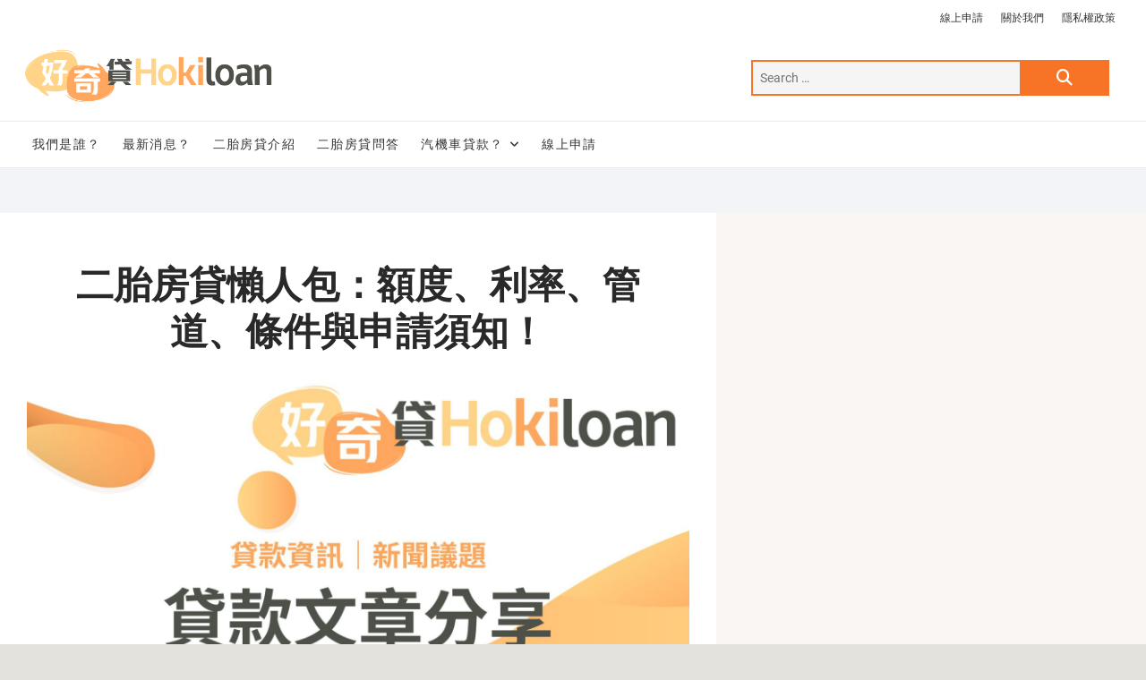

--- FILE ---
content_type: text/html; charset=UTF-8
request_url: https://hokiloan.tw/%E4%BA%8C%E8%83%8E%E6%88%BF%E8%B2%B8%E5%A4%A7%E5%93%89%E5%95%8F%EF%BC%8C%E4%BD%A0%E6%83%B3%E7%9F%A5%E9%81%93%E7%9A%84%E7%AD%94%E6%A1%88%E9%80%99%E8%A3%A1%E6%9C%89/
body_size: 27729
content:
<!DOCTYPE html>
<html lang="zh-TW">
<head>
<meta charset="UTF-8" />
<link rel="profile" href="https://gmpg.org/xfn/11" />
<title>二胎房貸懶人包：額度、利率、管道、條件與申請須知！</title>
<link data-rocket-prefetch href="https://www.googletagmanager.com" rel="dns-prefetch"><link rel="preload" data-rocket-preload as="image" href="https://hokiloan.tw/wp-content/uploads/2022/10/loan-cover-2.jpg" imagesrcset="https://hokiloan.tw/wp-content/uploads/2022/10/loan-cover-2.jpg 1920w, https://hokiloan.tw/wp-content/uploads/2022/10/loan-cover-2-300x169.jpg 300w, https://hokiloan.tw/wp-content/uploads/2022/10/loan-cover-2-1024x576.jpg 1024w, https://hokiloan.tw/wp-content/uploads/2022/10/loan-cover-2-768x432.jpg 768w, https://hokiloan.tw/wp-content/uploads/2022/10/loan-cover-2-1536x864.jpg 1536w" imagesizes="(max-width: 1920px) 100vw, 1920px" fetchpriority="high">
<meta name="dc.title" content="二胎房貸懶人包：額度、利率、管道、條件與申請須知！">
<meta name="dc.description" content="在面對突發的財務需求時，二胎房貸常常成為房貸族的首選。二胎房貸它提供了高額度的貸款和靈活的利率選擇，適合各種財務需求。本文將為您整理出二胎房貸的額度、利率、申請管道、條件以及申請須知，讓您輕鬆掌握所有必要資訊。">
<meta name="dc.relation" content="https://hokiloan.tw/二胎房貸大哉問，你想知道的答案這裡有/">
<meta name="dc.source" content="https://hokiloan.tw/">
<meta name="dc.language" content="zh_TW">
<meta name="description" content="在面對突發的財務需求時，二胎房貸常常成為房貸族的首選。二胎房貸它提供了高額度的貸款和靈活的利率選擇，適合各種財務需求。本文將為您整理出二胎房貸的額度、利率、申請管道、條件以及申請須知，讓您輕鬆掌握所有必要資訊。">
<meta property="article:published_time" content="2021-01-27T09:10:36+00:00">
<meta property="article:modified_time" content="2024-11-04T03:59:31+00:00">
<meta property="og:updated_time" content="2024-11-04T03:59:31+00:00">
<meta name="thumbnail" content="https://hokiloan.tw/wp-content/uploads/2022/10/loan-cover-2-150x150.jpg">
<meta name="robots" content="index, follow, max-snippet:-1, max-image-preview:large, max-video-preview:-1">
<link rel="canonical" href="https://hokiloan.tw/二胎房貸大哉問，你想知道的答案這裡有/">
<meta property="og:url" content="https://hokiloan.tw/二胎房貸大哉問，你想知道的答案這裡有/">
<meta property="og:site_name" content="好奇貸 | 與你同在企業有限公司">
<meta property="og:locale" content="zh_TW">
<meta property="og:type" content="article">
<meta property="og:title" content="二胎房貸懶人包：額度、利率、管道、條件與申請須知！">
<meta property="og:description" content="在面對突發的財務需求時，二胎房貸常常成為房貸族的首選。二胎房貸它提供了高額度的貸款和靈活的利率選擇，適合各種財務需求。本文將為您整理出二胎房貸的額度、利率、申請管道、條件以及申請須知，讓您輕鬆掌握所有必要資訊。">
<meta property="og:image" content="https://hokiloan.tw/wp-content/uploads/2022/10/loan-cover-2.jpg">
<meta property="og:image:secure_url" content="https://hokiloan.tw/wp-content/uploads/2022/10/loan-cover-2.jpg">
<meta property="og:image:width" content="1920">
<meta property="og:image:height" content="1080">
<meta property="fb:pages" content="">
<meta property="fb:admins" content="">
<meta property="fb:app_id" content="">
<meta name="twitter:card" content="summary">
<meta name="twitter:title" content="二胎房貸懶人包：額度、利率、管道、條件與申請須知！">
<meta name="twitter:description" content="在面對突發的財務需求時，二胎房貸常常成為房貸族的首選。二胎房貸它提供了高額度的貸款和靈活的利率選擇，適合各種財務需求。本文將為您整理出二胎房貸的額度、利率、申請管道、條件以及申請須知，讓您輕鬆掌握所有必要資訊。">
<meta name="twitter:image" content="https://hokiloan.tw/wp-content/uploads/2022/10/loan-cover-2.jpg">
<link rel="alternate" type="application/rss+xml" title="訂閱《好奇貸 | 與你同在企業有限公司》&raquo; 資訊提供" href="https://hokiloan.tw/feed/" />
<link rel="alternate" type="application/rss+xml" title="訂閱《好奇貸 | 與你同在企業有限公司》&raquo; 留言的資訊提供" href="https://hokiloan.tw/comments/feed/" />
<script type="application/ld+json">{"@context":"https:\/\/schema.org","@type":"Article","headline":"\u4e8c\u80ce\u623f\u8cb8\u61f6\u4eba\u5305\uff1a\u984d\u5ea6\u3001\u5229\u7387\u3001\u7ba1\u9053\u3001\u689d\u4ef6\u8207\u7533\u8acb\u9808\u77e5\uff01","datePublished":"2021-01-27T09:10:36+00:00","dateModified":"2024-11-04T03:59:31+00:00","description":"\u5728\u9762\u5c0d\u7a81\u767c\u7684\u8ca1\u52d9\u9700\u6c42\u6642\uff0c\u4e8c\u80ce\u623f\u8cb8\u5e38\u5e38\u6210\u70ba\u623f\u8cb8\u65cf\u7684\u9996\u9078\u3002\u4e8c\u80ce\u623f...","image":{"@type":"ImageObject","url":"https:\/\/hokiloan.tw\/wp-content\/uploads\/2022\/10\/loan-cover-2.jpg","height":"576","width":"1024"},"mainEntityOfPage":{"@type":"WebPage","@id":"https:\/\/hokiloan.tw\/%E4%BA%8C%E8%83%8E%E6%88%BF%E8%B2%B8%E5%A4%A7%E5%93%89%E5%95%8F%EF%BC%8C%E4%BD%A0%E6%83%B3%E7%9F%A5%E9%81%93%E7%9A%84%E7%AD%94%E6%A1%88%E9%80%99%E8%A3%A1%E6%9C%89\/"},"author":{"@type":"Person","name":"adminno01","url":"https:\/\/hokiloan.tw\/author\/adminno01\/"},"publisher":{"@type":"Organization","name":"\u597d\u5947\u8cb8Hokiloan\u00ae\uff5c \u505c\u6b62\u597d\u5947\uff0c\u7acb\u5373\u6536\u6b3e","url":"https:\/\/hokiloan.tw","alternateName":"\u597d\u5947\u8cb8 | \u8207\u4f60\u540c\u5728\u4f01\u696d\u6709\u9650\u516c\u53f8","description":"\u597d\u5947\u8cb8 | \u8207\u4f60\u540c\u5728\u4f01\u696d\u6709\u9650\u516c\u53f8","logo":{"@type":"ImageObject","url":"https:\/\/hokiloan.tw\/wp-content\/uploads\/2019\/12\/hoki.png","height":"214","width":"1000"}}}</script>
			
<script type="application/ld+json">{"@context":"https:\/\/schema.org","@type":"FAQPage","name":"FAQ","mainEntity":[{"@type":"Question","name":"\u4e8c\u80ce\u623f\u8cb8\u662f\u4ec0\u9ebc\uff1f\u4ec0\u9ebc\u689d\u4ef6\u53ef\u4ee5\u7533\u8fa6\uff1f","answerCount":"1","acceptedAnswer":{"@type":"Answer","text":"\u4e8c\u80ce\u623f\u8cb8\u53c8\u7a31\u70ba\u4e8c\u9806\u4f4d\u623f\u8cb8\u3001\u6b21\u9806\u4f4d\u623f\u8cb8\uff0c\u4e5f\u5c31\u662f\u8aaa\uff0c\u7576\u4f60\u540d\u4e0b\u7684\u623f\u5b50\u5df2\u7533\u8acb\u904e\u623f\u5c4b\u8cb8\u6b3e\uff0c\u4ecd\u6709\u8cc7\u91d1\u9700\u6c42\u7684\u8a71\uff0c\u53ef\u4ee5\u518d\u62ff\u540c\u4e00\u9593\u623f\u5b50\u5411\u5225\u5bb6\u9280\u884c\u8a2d\u5b9a\u7b2c\u4e8c\u9806\u4f4d\u62b5\u62bc\u6b0a\uff0c\u7533\u8acb\u7b2c\u4e8c\u7b46\u8cb8\u6b3e\uff0c\u4e0d\u904e\u524d\u63d0\u662f\u623f\u5b50\u6709\u589e\u503c\u3002"}},{"@type":"Question","name":"\u4e8c\u80ce\u623f\u8cb8\u7684\u984d\u5ea6\u548c\u5229\u7387\uff1f","answerCount":"1","acceptedAnswer":{"@type":"Answer","text":"\u9280\u884c\u4e8c\u80ce\u7684\u7533\u8cb8\u984d\u5ea6\u5927\u7d04\u572850\u2013300\u842c\u4e4b\u9593\uff0c\u4e0d\u904e\u9280\u884c\u7684\u8a08\u7b97\u65b9\u5f0f\u662f\u623f\u5c4b\u73fe\u503c\u6263\u9664\u4e00\u80ce\u623f\u8cb8\u7684\u8a2d\u5b9a\u91d1\u984d\u5f8c\uff0c\u5f97\u51fa\u7684\u91d1\u984d\u5373\u70ba\u4f60\u7684\u53ef\u8cb8\u984d\u5ea6\uff0c\u57fa\u672c\u4e0a\u73fe\u5728\u7684\u4e00\u80ce\u623f\u8cb8\u90fd\u8cb8\u5f88\u6eff\uff0c\u5be6\u969b\u4e0a\u4e8c\u80ce\u623f\u8cb8\u53ef\u8cb8\u5230\u7684\u91d1\u984d\u7d0430\u201380\u842c\u5de6\u53f3\u3002\r\n\r\n\u597d\u5947\u8cb8\u7684\u7533\u8cb8\u984d\u5ea6\u6700\u9ad8300\u842c\uff0c\u8a08\u7b97\u65b9\u5f0f\u5247\u662f\u623f\u5c4b\u73fe\u503c\u6263\u9664\u4e00\u80ce\u623f\u8cb8\u7684\u8cb8\u6b3e\u9918\u984d\uff0c\u8b93\u4f60\u8cb8\u597d\u8cb8\u6eff\u3002"}},{"@type":"Question","name":"\u6c11\u9593\u4e8c\u80ce\u623f\u8cb8\u7684\u300c3\u5206\u5229\u300d\u662f\u4ec0\u9ebc\uff1f","answerCount":"1","acceptedAnswer":{"@type":"Answer","text":"\u5982\u679c\u4f60\u770b\u5230\u6c11\u9593\u501f\u8cb8\uff08\u7576\u92ea\u3001\u5730\u4e0b\u9322\u838a\uff09\u6a19\u699c\u300c3\u5206\u5229\u300d\u751a\u81f3\u9084\u6709\u300c5\u5206\u5229\u300d\u7684\uff0c\u5343\u842c\u5225\u4ee5\u70ba\u8cfa\u5230\u4e86\uff01\u56e0\u70ba\u4ed6\u5011\u6307\u7684\u662f\u6708\u606f\u800c\u975e\u5e74\u606f\uff0c\u63db\u7b97\u4e0b\u4f86\uff0c\u6708\u5229\u73873%\u7b49\u65bc\u5e74\u5229\u738736%\uff0c\u6bd4\u9280\u884c\u5229\u7387\u591a\u4e00\u500d\u3002"}},{"@type":"Question","name":"\u7533\u8fa6\u4e8c\u80ce\u623f\u8cb8\u9700\u8981\u54ea\u4e9b\u8cc7\u6599\uff1f\u8cbb\u7528\u5462\uff1f","answerCount":"1","acceptedAnswer":{"@type":"Answer","text":"(1)\u3000\u8eab\u4efd\u8b49\u66a8\u5176\u4ed6\u76f8\u95dc\u8b49\u4ef6\u3002<br>\r\n(2)\u3000\u6240\u5f97\u53ca\u8ca1\u529b\u8b49\u660e\u3002<br>\r\n(3)\u3000\u571f\u5730\u3001\u5efa\u7269\u6240\u6709\u6b0a\u72c0\u5f71\u672c\u3002<br>\r\n(4)\u3000\u63d0\u4f9b\u64d4\u4fdd\u4e4b\u76f8\u95dc\u8cc7\u6599\u3002<br>\r\n(5)\u3000\u8fd1\u534a\u5e74\u623f\u5c4b\u8cb8\u6b3e\u7e73\u606f\u7d00\u9304<br>"}},{"@type":"Question","name":"\u70ba\u4ec0\u9ebc\u6211\u8fa6\u4e0d\u904e\u9280\u884c\u7684\u4e8c\u80ce\u623f\u8cb8\uff1f","answerCount":"1","acceptedAnswer":{"@type":"Answer","text":"\u7531\u65bc\u6c11\u570b94\u5e74\u7684\u96d9\u5361\u98a8\u66b4\u9020\u6210\u9280\u884c\u9245\u984d\u5446\u5e33\uff0c\u5f8c\u4f86\u70ba\u4e86\u4e0d\u8b93\u60b2\u5287\u518d\u91cd\u6f14\uff0c\u5404\u9280\u884c\u5f37\u5316\u98a8\u96aa\u63a7\u7ba1\uff0c\u5be9\u6838\u6a19\u6e96\u4e5f\u8b8a\u56b4\u683c\u8a31\u591a\u3002\u56e0\u6b64\uff0c\u73fe\u5728\u7533\u8fa6\u9280\u884c\u7684\u4e8c\u80ce\u623f\u8cb8\uff0c\u5be9\u6838\u6a19\u6e96\u6709\u5169\u500b\u65b9\u5411\uff1a\u4e00\u662f\u623f\u5b50\u672c\u8eab\u689d\u4ef6\uff08\u5730\u6bb5\u3001\u5c4b\u9f61\u3001\u589e\u503c\u7a7a\u9593\u7b49\uff09\uff0c\u4e8c\u662f\u501f\u6b3e\u4eba\u7684\u689d\u4ef6\uff0c\u5982\u679c\u4f60\u6709\u4ee5\u4e0b\u60c5\u5f62\uff0c\u90fd\u5f88\u96e3\u8fa6\u5f97\u904e\u9280\u884c\u4e8c\u80ce\u623f\u8cb8\u3002"}}]}</script>
			
		<script type="application/ld+json">{"@context":"https:\/\/schema.org\/","@type":"Article","datePublished":"2021-01-27T09:10:36+00:00","dateModified":"2024-11-04T03:59:31+00:00","mainEntityOfPage":{"@type":"WebPage","@id":"https:\/\/hokiloan.tw\/%E4%BA%8C%E8%83%8E%E6%88%BF%E8%B2%B8%E5%A4%A7%E5%93%89%E5%95%8F%EF%BC%8C%E4%BD%A0%E6%83%B3%E7%9F%A5%E9%81%93%E7%9A%84%E7%AD%94%E6%A1%88%E9%80%99%E8%A3%A1%E6%9C%89\/"},"author":{"@type":"Person","name":"adminno01","url":"https:\/\/hokiloan.tw\/author\/adminno01\/"},"publisher":{"@type":"Organization","name":"\u597d\u5947\u8cb8Hokiloan\u00ae\uff5c \u505c\u6b62\u597d\u5947\uff0c\u7acb\u5373\u6536\u6b3e","logo":{"@type":"ImageObject","url":"https:\/\/hokiloan.tw\/wp-content\/uploads\/2019\/12\/hoki.png","width":"1000","height":"214"}},"description":"\u5728\u9762\u5c0d\u7a81\u767c\u7684\u8ca1\u52d9\u9700\u6c42\u6642\uff0c\u4e8c\u80ce\u623f\u8cb8\u5e38\u5e38\u6210\u70ba\u623f\u8cb8\u65cf\u7684\u9996\u9078\u3002\u4e8c\u80ce\u623f..."}</script>
<script type="application/ld+json">{"@context":"https:\/\/schema.org","name":"Breadcrumb","@type":"BreadcrumbList","itemListElement":[{"@type":"ListItem","position":1,"item":{"@type":"WebPage","id":"https:\/\/hokiloan.tw\/%e4%ba%8c%e8%83%8e%e6%88%bf%e8%b2%b8%e5%a4%a7%e5%93%89%e5%95%8f%ef%bc%8c%e4%bd%a0%e6%83%b3%e7%9f%a5%e9%81%93%e7%9a%84%e7%ad%94%e6%a1%88%e9%80%99%e8%a3%a1%e6%9c%89\/#webpage","url":"https:\/\/hokiloan.tw\/%e4%ba%8c%e8%83%8e%e6%88%bf%e8%b2%b8%e5%a4%a7%e5%93%89%e5%95%8f%ef%bc%8c%e4%bd%a0%e6%83%b3%e7%9f%a5%e9%81%93%e7%9a%84%e7%ad%94%e6%a1%88%e9%80%99%e8%a3%a1%e6%9c%89\/","name":"\u4e8c\u80ce\u623f\u8cb8\u61f6\u4eba\u5305\uff1a\u984d\u5ea6\u3001\u5229\u7387\u3001\u7ba1\u9053\u3001\u689d\u4ef6\u8207\u7533\u8acb\u9808\u77e5\uff01"}}]}</script>
<link rel="alternate" title="oEmbed (JSON)" type="application/json+oembed" href="https://hokiloan.tw/wp-json/oembed/1.0/embed?url=https%3A%2F%2Fhokiloan.tw%2F%25e4%25ba%258c%25e8%2583%258e%25e6%2588%25bf%25e8%25b2%25b8%25e5%25a4%25a7%25e5%2593%2589%25e5%2595%258f%25ef%25bc%258c%25e4%25bd%25a0%25e6%2583%25b3%25e7%259f%25a5%25e9%2581%2593%25e7%259a%2584%25e7%25ad%2594%25e6%25a1%2588%25e9%2580%2599%25e8%25a3%25a1%25e6%259c%2589%2F" />
<link rel="alternate" title="oEmbed (XML)" type="text/xml+oembed" href="https://hokiloan.tw/wp-json/oembed/1.0/embed?url=https%3A%2F%2Fhokiloan.tw%2F%25e4%25ba%258c%25e8%2583%258e%25e6%2588%25bf%25e8%25b2%25b8%25e5%25a4%25a7%25e5%2593%2589%25e5%2595%258f%25ef%25bc%258c%25e4%25bd%25a0%25e6%2583%25b3%25e7%259f%25a5%25e9%2581%2593%25e7%259a%2584%25e7%25ad%2594%25e6%25a1%2588%25e9%2580%2599%25e8%25a3%25a1%25e6%259c%2589%2F&#038;format=xml" />
<style id='wp-img-auto-sizes-contain-inline-css' type='text/css'>
img:is([sizes=auto i],[sizes^="auto," i]){contain-intrinsic-size:3000px 1500px}
/*# sourceURL=wp-img-auto-sizes-contain-inline-css */
</style>
<link rel='stylesheet' id='wp-block-library-css' href='https://hokiloan.tw/wp-includes/css/dist/block-library/style.min.css?ver=6.9' type='text/css' media='all' />
<style id='classic-theme-styles-inline-css' type='text/css'>
/*! This file is auto-generated */
.wp-block-button__link{color:#fff;background-color:#32373c;border-radius:9999px;box-shadow:none;text-decoration:none;padding:calc(.667em + 2px) calc(1.333em + 2px);font-size:1.125em}.wp-block-file__button{background:#32373c;color:#fff;text-decoration:none}
/*# sourceURL=/wp-includes/css/classic-themes.min.css */
</style>
<style id='wpseopress-local-business-style-inline-css' type='text/css'>
span.wp-block-wpseopress-local-business-field{margin-right:8px}

/*# sourceURL=https://hokiloan.tw/wp-content/plugins/wp-seopress-pro/public/editor/blocks/local-business/style-index.css */
</style>
<style id='wpseopress-table-of-contents-style-inline-css' type='text/css'>
.wp-block-wpseopress-table-of-contents li.active>a{font-weight:bold}

/*# sourceURL=https://hokiloan.tw/wp-content/plugins/wp-seopress-pro/public/editor/blocks/table-of-contents/style-index.css */
</style>
<style id='global-styles-inline-css' type='text/css'>
:root{--wp--preset--aspect-ratio--square: 1;--wp--preset--aspect-ratio--4-3: 4/3;--wp--preset--aspect-ratio--3-4: 3/4;--wp--preset--aspect-ratio--3-2: 3/2;--wp--preset--aspect-ratio--2-3: 2/3;--wp--preset--aspect-ratio--16-9: 16/9;--wp--preset--aspect-ratio--9-16: 9/16;--wp--preset--color--black: #000000;--wp--preset--color--cyan-bluish-gray: #abb8c3;--wp--preset--color--white: #ffffff;--wp--preset--color--pale-pink: #f78da7;--wp--preset--color--vivid-red: #cf2e2e;--wp--preset--color--luminous-vivid-orange: #ff6900;--wp--preset--color--luminous-vivid-amber: #fcb900;--wp--preset--color--light-green-cyan: #7bdcb5;--wp--preset--color--vivid-green-cyan: #00d084;--wp--preset--color--pale-cyan-blue: #8ed1fc;--wp--preset--color--vivid-cyan-blue: #0693e3;--wp--preset--color--vivid-purple: #9b51e0;--wp--preset--gradient--vivid-cyan-blue-to-vivid-purple: linear-gradient(135deg,rgb(6,147,227) 0%,rgb(155,81,224) 100%);--wp--preset--gradient--light-green-cyan-to-vivid-green-cyan: linear-gradient(135deg,rgb(122,220,180) 0%,rgb(0,208,130) 100%);--wp--preset--gradient--luminous-vivid-amber-to-luminous-vivid-orange: linear-gradient(135deg,rgb(252,185,0) 0%,rgb(255,105,0) 100%);--wp--preset--gradient--luminous-vivid-orange-to-vivid-red: linear-gradient(135deg,rgb(255,105,0) 0%,rgb(207,46,46) 100%);--wp--preset--gradient--very-light-gray-to-cyan-bluish-gray: linear-gradient(135deg,rgb(238,238,238) 0%,rgb(169,184,195) 100%);--wp--preset--gradient--cool-to-warm-spectrum: linear-gradient(135deg,rgb(74,234,220) 0%,rgb(151,120,209) 20%,rgb(207,42,186) 40%,rgb(238,44,130) 60%,rgb(251,105,98) 80%,rgb(254,248,76) 100%);--wp--preset--gradient--blush-light-purple: linear-gradient(135deg,rgb(255,206,236) 0%,rgb(152,150,240) 100%);--wp--preset--gradient--blush-bordeaux: linear-gradient(135deg,rgb(254,205,165) 0%,rgb(254,45,45) 50%,rgb(107,0,62) 100%);--wp--preset--gradient--luminous-dusk: linear-gradient(135deg,rgb(255,203,112) 0%,rgb(199,81,192) 50%,rgb(65,88,208) 100%);--wp--preset--gradient--pale-ocean: linear-gradient(135deg,rgb(255,245,203) 0%,rgb(182,227,212) 50%,rgb(51,167,181) 100%);--wp--preset--gradient--electric-grass: linear-gradient(135deg,rgb(202,248,128) 0%,rgb(113,206,126) 100%);--wp--preset--gradient--midnight: linear-gradient(135deg,rgb(2,3,129) 0%,rgb(40,116,252) 100%);--wp--preset--font-size--small: 13px;--wp--preset--font-size--medium: 20px;--wp--preset--font-size--large: 36px;--wp--preset--font-size--x-large: 42px;--wp--preset--spacing--20: 0.44rem;--wp--preset--spacing--30: 0.67rem;--wp--preset--spacing--40: 1rem;--wp--preset--spacing--50: 1.5rem;--wp--preset--spacing--60: 2.25rem;--wp--preset--spacing--70: 3.38rem;--wp--preset--spacing--80: 5.06rem;--wp--preset--shadow--natural: 6px 6px 9px rgba(0, 0, 0, 0.2);--wp--preset--shadow--deep: 12px 12px 50px rgba(0, 0, 0, 0.4);--wp--preset--shadow--sharp: 6px 6px 0px rgba(0, 0, 0, 0.2);--wp--preset--shadow--outlined: 6px 6px 0px -3px rgb(255, 255, 255), 6px 6px rgb(0, 0, 0);--wp--preset--shadow--crisp: 6px 6px 0px rgb(0, 0, 0);}:where(.is-layout-flex){gap: 0.5em;}:where(.is-layout-grid){gap: 0.5em;}body .is-layout-flex{display: flex;}.is-layout-flex{flex-wrap: wrap;align-items: center;}.is-layout-flex > :is(*, div){margin: 0;}body .is-layout-grid{display: grid;}.is-layout-grid > :is(*, div){margin: 0;}:where(.wp-block-columns.is-layout-flex){gap: 2em;}:where(.wp-block-columns.is-layout-grid){gap: 2em;}:where(.wp-block-post-template.is-layout-flex){gap: 1.25em;}:where(.wp-block-post-template.is-layout-grid){gap: 1.25em;}.has-black-color{color: var(--wp--preset--color--black) !important;}.has-cyan-bluish-gray-color{color: var(--wp--preset--color--cyan-bluish-gray) !important;}.has-white-color{color: var(--wp--preset--color--white) !important;}.has-pale-pink-color{color: var(--wp--preset--color--pale-pink) !important;}.has-vivid-red-color{color: var(--wp--preset--color--vivid-red) !important;}.has-luminous-vivid-orange-color{color: var(--wp--preset--color--luminous-vivid-orange) !important;}.has-luminous-vivid-amber-color{color: var(--wp--preset--color--luminous-vivid-amber) !important;}.has-light-green-cyan-color{color: var(--wp--preset--color--light-green-cyan) !important;}.has-vivid-green-cyan-color{color: var(--wp--preset--color--vivid-green-cyan) !important;}.has-pale-cyan-blue-color{color: var(--wp--preset--color--pale-cyan-blue) !important;}.has-vivid-cyan-blue-color{color: var(--wp--preset--color--vivid-cyan-blue) !important;}.has-vivid-purple-color{color: var(--wp--preset--color--vivid-purple) !important;}.has-black-background-color{background-color: var(--wp--preset--color--black) !important;}.has-cyan-bluish-gray-background-color{background-color: var(--wp--preset--color--cyan-bluish-gray) !important;}.has-white-background-color{background-color: var(--wp--preset--color--white) !important;}.has-pale-pink-background-color{background-color: var(--wp--preset--color--pale-pink) !important;}.has-vivid-red-background-color{background-color: var(--wp--preset--color--vivid-red) !important;}.has-luminous-vivid-orange-background-color{background-color: var(--wp--preset--color--luminous-vivid-orange) !important;}.has-luminous-vivid-amber-background-color{background-color: var(--wp--preset--color--luminous-vivid-amber) !important;}.has-light-green-cyan-background-color{background-color: var(--wp--preset--color--light-green-cyan) !important;}.has-vivid-green-cyan-background-color{background-color: var(--wp--preset--color--vivid-green-cyan) !important;}.has-pale-cyan-blue-background-color{background-color: var(--wp--preset--color--pale-cyan-blue) !important;}.has-vivid-cyan-blue-background-color{background-color: var(--wp--preset--color--vivid-cyan-blue) !important;}.has-vivid-purple-background-color{background-color: var(--wp--preset--color--vivid-purple) !important;}.has-black-border-color{border-color: var(--wp--preset--color--black) !important;}.has-cyan-bluish-gray-border-color{border-color: var(--wp--preset--color--cyan-bluish-gray) !important;}.has-white-border-color{border-color: var(--wp--preset--color--white) !important;}.has-pale-pink-border-color{border-color: var(--wp--preset--color--pale-pink) !important;}.has-vivid-red-border-color{border-color: var(--wp--preset--color--vivid-red) !important;}.has-luminous-vivid-orange-border-color{border-color: var(--wp--preset--color--luminous-vivid-orange) !important;}.has-luminous-vivid-amber-border-color{border-color: var(--wp--preset--color--luminous-vivid-amber) !important;}.has-light-green-cyan-border-color{border-color: var(--wp--preset--color--light-green-cyan) !important;}.has-vivid-green-cyan-border-color{border-color: var(--wp--preset--color--vivid-green-cyan) !important;}.has-pale-cyan-blue-border-color{border-color: var(--wp--preset--color--pale-cyan-blue) !important;}.has-vivid-cyan-blue-border-color{border-color: var(--wp--preset--color--vivid-cyan-blue) !important;}.has-vivid-purple-border-color{border-color: var(--wp--preset--color--vivid-purple) !important;}.has-vivid-cyan-blue-to-vivid-purple-gradient-background{background: var(--wp--preset--gradient--vivid-cyan-blue-to-vivid-purple) !important;}.has-light-green-cyan-to-vivid-green-cyan-gradient-background{background: var(--wp--preset--gradient--light-green-cyan-to-vivid-green-cyan) !important;}.has-luminous-vivid-amber-to-luminous-vivid-orange-gradient-background{background: var(--wp--preset--gradient--luminous-vivid-amber-to-luminous-vivid-orange) !important;}.has-luminous-vivid-orange-to-vivid-red-gradient-background{background: var(--wp--preset--gradient--luminous-vivid-orange-to-vivid-red) !important;}.has-very-light-gray-to-cyan-bluish-gray-gradient-background{background: var(--wp--preset--gradient--very-light-gray-to-cyan-bluish-gray) !important;}.has-cool-to-warm-spectrum-gradient-background{background: var(--wp--preset--gradient--cool-to-warm-spectrum) !important;}.has-blush-light-purple-gradient-background{background: var(--wp--preset--gradient--blush-light-purple) !important;}.has-blush-bordeaux-gradient-background{background: var(--wp--preset--gradient--blush-bordeaux) !important;}.has-luminous-dusk-gradient-background{background: var(--wp--preset--gradient--luminous-dusk) !important;}.has-pale-ocean-gradient-background{background: var(--wp--preset--gradient--pale-ocean) !important;}.has-electric-grass-gradient-background{background: var(--wp--preset--gradient--electric-grass) !important;}.has-midnight-gradient-background{background: var(--wp--preset--gradient--midnight) !important;}.has-small-font-size{font-size: var(--wp--preset--font-size--small) !important;}.has-medium-font-size{font-size: var(--wp--preset--font-size--medium) !important;}.has-large-font-size{font-size: var(--wp--preset--font-size--large) !important;}.has-x-large-font-size{font-size: var(--wp--preset--font-size--x-large) !important;}
:where(.wp-block-post-template.is-layout-flex){gap: 1.25em;}:where(.wp-block-post-template.is-layout-grid){gap: 1.25em;}
:where(.wp-block-term-template.is-layout-flex){gap: 1.25em;}:where(.wp-block-term-template.is-layout-grid){gap: 1.25em;}
:where(.wp-block-columns.is-layout-flex){gap: 2em;}:where(.wp-block-columns.is-layout-grid){gap: 2em;}
:root :where(.wp-block-pullquote){font-size: 1.5em;line-height: 1.6;}
/*# sourceURL=global-styles-inline-css */
</style>
<link rel='stylesheet' id='ez-toc-css' href='https://hokiloan.tw/wp-content/plugins/easy-table-of-contents/assets/css/screen.min.css?ver=2.0.80' type='text/css' media='all' />
<style id='ez-toc-inline-css' type='text/css'>
div#ez-toc-container .ez-toc-title {font-size: 120%;}div#ez-toc-container .ez-toc-title {font-weight: 500;}div#ez-toc-container ul li , div#ez-toc-container ul li a {font-size: 95%;}div#ez-toc-container ul li , div#ez-toc-container ul li a {font-weight: 500;}div#ez-toc-container nav ul ul li {font-size: 90%;}.ez-toc-box-title {font-weight: bold; margin-bottom: 10px; text-align: center; text-transform: uppercase; letter-spacing: 1px; color: #666; padding-bottom: 5px;position:absolute;top:-4%;left:5%;background-color: inherit;transition: top 0.3s ease;}.ez-toc-box-title.toc-closed {top:-25%;}
/*# sourceURL=ez-toc-inline-css */
</style>
<link rel='stylesheet' id='shoppingcart-style-css' href='https://hokiloan.tw/wp-content/themes/shoppingcart/style.css?ver=6.9' type='text/css' media='all' />
<style id='shoppingcart-style-inline-css' type='text/css'>
#site-branding #site-title, #site-branding #site-description{
			clip: rect(1px, 1px, 1px, 1px);
			position: absolute;
		}
/*# sourceURL=shoppingcart-style-inline-css */
</style>
<link rel='stylesheet' id='font-icons-css' href='https://hokiloan.tw/wp-content/themes/shoppingcart/assets/font-icons/css/all.min.css?ver=6.9' type='text/css' media='all' />
<link rel='stylesheet' id='shoppingcart-responsive-css' href='https://hokiloan.tw/wp-content/themes/shoppingcart/css/responsive.css?ver=6.9' type='text/css' media='all' />
<link rel='stylesheet' id='shoppingcart-google-fonts-css' href='https://hokiloan.tw/wp-content/fonts/f6a79a4d6f861f4340608d3642452d16.css?ver=6.9' type='text/css' media='all' />
<link rel='stylesheet' id='elementor-frontend-css' href='https://hokiloan.tw/wp-content/plugins/elementor/assets/css/frontend.min.css?ver=3.34.1' type='text/css' media='all' />
<style id='elementor-frontend-inline-css' type='text/css'>
.elementor-kit-7917{--e-global-color-primary:#6EC1E4;--e-global-color-secondary:#54595F;--e-global-color-text:#7A7A7A;--e-global-color-accent:#61CE70;--e-global-typography-primary-font-family:"Roboto";--e-global-typography-primary-font-weight:600;--e-global-typography-secondary-font-family:"Roboto Slab";--e-global-typography-secondary-font-weight:400;--e-global-typography-text-font-family:"Roboto";--e-global-typography-text-font-weight:400;--e-global-typography-accent-font-family:"Roboto";--e-global-typography-accent-font-weight:500;}.elementor-kit-7917 e-page-transition{background-color:#FFBC7D;}.elementor-section.elementor-section-boxed > .elementor-container{max-width:1140px;}.e-con{--container-max-width:1140px;}.elementor-widget:not(:last-child){margin-block-end:20px;}.elementor-element{--widgets-spacing:20px 20px;--widgets-spacing-row:20px;--widgets-spacing-column:20px;}{}h1.entry-title{display:var(--page-title-display);}@media(max-width:1024px){.elementor-section.elementor-section-boxed > .elementor-container{max-width:1024px;}.e-con{--container-max-width:1024px;}}@media(max-width:767px){.elementor-section.elementor-section-boxed > .elementor-container{max-width:767px;}.e-con{--container-max-width:767px;}}
.elementor-255 .elementor-element.elementor-element-6ef94f81:not(.elementor-motion-effects-element-type-background), .elementor-255 .elementor-element.elementor-element-6ef94f81 > .elementor-motion-effects-container > .elementor-motion-effects-layer{background-color:#F9F6F3;}.elementor-255 .elementor-element.elementor-element-6ef94f81 > .elementor-container{max-width:800px;text-align:center;}.elementor-255 .elementor-element.elementor-element-6ef94f81{transition:background 0.3s, border 0.3s, border-radius 0.3s, box-shadow 0.3s;padding:0em 0em 0em 0em;}.elementor-255 .elementor-element.elementor-element-6ef94f81 > .elementor-background-overlay{transition:background 0.3s, border-radius 0.3s, opacity 0.3s;}.elementor-255 .elementor-element.elementor-element-7a0e1e97:not(.elementor-motion-effects-element-type-background) > .elementor-widget-wrap, .elementor-255 .elementor-element.elementor-element-7a0e1e97 > .elementor-widget-wrap > .elementor-motion-effects-container > .elementor-motion-effects-layer{background-color:#ffffff;}.elementor-255 .elementor-element.elementor-element-7a0e1e97 > .elementor-element-populated{transition:background 0.3s, border 0.3s, border-radius 0.3s, box-shadow 0.3s;padding:0em 2em 0em 2em;}.elementor-255 .elementor-element.elementor-element-7a0e1e97 > .elementor-element-populated > .elementor-background-overlay{transition:background 0.3s, border-radius 0.3s, opacity 0.3s;}.elementor-255 .elementor-element.elementor-element-1cb2743d{--spacer-size:19px;}.elementor-widget-heading .elementor-heading-title{font-family:var( --e-global-typography-primary-font-family ), Sans-serif;font-weight:var( --e-global-typography-primary-font-weight );color:var( --e-global-color-primary );}.elementor-255 .elementor-element.elementor-element-38217aba > .elementor-widget-container{margin:16px 50px 0px 50px;}.elementor-255 .elementor-element.elementor-element-38217aba .elementor-heading-title{font-size:2.8em;font-weight:bold;line-height:52.5px;color:rgba(0,0,0,0.84);}.elementor-widget-theme-post-featured-image .widget-image-caption{color:var( --e-global-color-text );font-family:var( --e-global-typography-text-font-family ), Sans-serif;font-weight:var( --e-global-typography-text-font-weight );}.elementor-255 .elementor-element.elementor-element-6efab301 > .elementor-widget-container{margin:0px 0px 0px 0px;padding:0px 0px 0px 0px;}.elementor-widget-theme-post-content{color:var( --e-global-color-text );font-family:var( --e-global-typography-text-font-family ), Sans-serif;font-weight:var( --e-global-typography-text-font-weight );}.elementor-255 .elementor-element.elementor-element-31b9255{text-align:start;font-size:18px;line-height:1.5em;letter-spacing:2px;}.elementor-widget-post-navigation span.post-navigation__prev--label{color:var( --e-global-color-text );}.elementor-widget-post-navigation span.post-navigation__next--label{color:var( --e-global-color-text );}.elementor-widget-post-navigation span.post-navigation__prev--label, .elementor-widget-post-navigation span.post-navigation__next--label{font-family:var( --e-global-typography-secondary-font-family ), Sans-serif;font-weight:var( --e-global-typography-secondary-font-weight );}.elementor-widget-post-navigation span.post-navigation__prev--title, .elementor-widget-post-navigation span.post-navigation__next--title{color:var( --e-global-color-secondary );font-family:var( --e-global-typography-secondary-font-family ), Sans-serif;font-weight:var( --e-global-typography-secondary-font-weight );}.elementor-255 .elementor-element.elementor-element-9055495 > .elementor-widget-container{padding:0px 20px 0px 20px;}.elementor-255 .elementor-element.elementor-element-1790f0ca > .elementor-container > .elementor-column > .elementor-widget-wrap{align-content:center;align-items:center;}.elementor-255 .elementor-element.elementor-element-1790f0ca:not(.elementor-motion-effects-element-type-background), .elementor-255 .elementor-element.elementor-element-1790f0ca > .elementor-motion-effects-container > .elementor-motion-effects-layer{background-color:#FFFFFF;}.elementor-255 .elementor-element.elementor-element-1790f0ca > .elementor-container{max-width:675px;}.elementor-255 .elementor-element.elementor-element-1790f0ca{transition:background 0.3s, border 0.3s, border-radius 0.3s, box-shadow 0.3s;padding:2em 0em 0em 0em;}.elementor-255 .elementor-element.elementor-element-1790f0ca > .elementor-background-overlay{transition:background 0.3s, border-radius 0.3s, opacity 0.3s;}.elementor-bc-flex-widget .elementor-255 .elementor-element.elementor-element-7bf6406c.elementor-column .elementor-widget-wrap{align-items:flex-start;}.elementor-255 .elementor-element.elementor-element-7bf6406c.elementor-column.elementor-element[data-element_type="column"] > .elementor-widget-wrap.elementor-element-populated{align-content:flex-start;align-items:flex-start;}.elementor-255 .elementor-element.elementor-element-7bf6406c > .elementor-element-populated{text-align:start;padding:1em 1em 1em 2em;}.elementor-255 .elementor-element.elementor-element-559e205a{text-align:start;}.elementor-255 .elementor-element.elementor-element-559e205a .elementor-heading-title{font-size:40px;font-weight:bold;color:#6EC1E4;}.elementor-widget-icon-list .elementor-icon-list-item:not(:last-child):after{border-color:var( --e-global-color-text );}.elementor-widget-icon-list .elementor-icon-list-icon i{color:var( --e-global-color-primary );}.elementor-widget-icon-list .elementor-icon-list-icon svg{fill:var( --e-global-color-primary );}.elementor-widget-icon-list .elementor-icon-list-item > .elementor-icon-list-text, .elementor-widget-icon-list .elementor-icon-list-item > a{font-family:var( --e-global-typography-text-font-family ), Sans-serif;font-weight:var( --e-global-typography-text-font-weight );}.elementor-widget-icon-list .elementor-icon-list-text{color:var( --e-global-color-secondary );}.elementor-255 .elementor-element.elementor-element-56c97456 > .elementor-widget-container{padding:0em 0em 0em 0em;}.elementor-255 .elementor-element.elementor-element-56c97456 .elementor-icon-list-icon i{color:#6EC1E4;transition:color 0.3s;}.elementor-255 .elementor-element.elementor-element-56c97456 .elementor-icon-list-icon svg{fill:#6EC1E4;transition:fill 0.3s;}.elementor-255 .elementor-element.elementor-element-56c97456{--e-icon-list-icon-size:20px;--icon-vertical-offset:0px;}.elementor-255 .elementor-element.elementor-element-56c97456 .elementor-icon-list-item > .elementor-icon-list-text, .elementor-255 .elementor-element.elementor-element-56c97456 .elementor-icon-list-item > a{font-weight:700;}.elementor-255 .elementor-element.elementor-element-56c97456 .elementor-icon-list-text{transition:color 0.3s;}.elementor-bc-flex-widget .elementor-255 .elementor-element.elementor-element-108aa745.elementor-column .elementor-widget-wrap{align-items:flex-start;}.elementor-255 .elementor-element.elementor-element-108aa745.elementor-column.elementor-element[data-element_type="column"] > .elementor-widget-wrap.elementor-element-populated{align-content:flex-start;align-items:flex-start;}.elementor-255 .elementor-element.elementor-element-108aa745 > .elementor-element-populated{padding:1em 1em 1em 1em;}.elementor-255 .elementor-element.elementor-element-70a54f63{text-align:start;}.elementor-255 .elementor-element.elementor-element-70a54f63 .elementor-heading-title{font-size:40px;font-weight:bold;color:#EA003E;}.elementor-255 .elementor-element.elementor-element-155ff223 > .elementor-widget-container{padding:0em 0em 0em 0em;}.elementor-255 .elementor-element.elementor-element-155ff223 .elementor-icon-list-icon i{color:#EA003E;transition:color 0.3s;}.elementor-255 .elementor-element.elementor-element-155ff223 .elementor-icon-list-icon svg{fill:#EA003E;transition:fill 0.3s;}.elementor-255 .elementor-element.elementor-element-155ff223{--e-icon-list-icon-size:20px;--icon-vertical-offset:0px;}.elementor-255 .elementor-element.elementor-element-155ff223 .elementor-icon-list-item > .elementor-icon-list-text, .elementor-255 .elementor-element.elementor-element-155ff223 .elementor-icon-list-item > a{font-weight:700;}.elementor-255 .elementor-element.elementor-element-155ff223 .elementor-icon-list-text{transition:color 0.3s;}.elementor-255 .elementor-element.elementor-element-30ae6a > .elementor-container > .elementor-column > .elementor-widget-wrap{align-content:center;align-items:center;}.elementor-255 .elementor-element.elementor-element-30ae6a:not(.elementor-motion-effects-element-type-background), .elementor-255 .elementor-element.elementor-element-30ae6a > .elementor-motion-effects-container > .elementor-motion-effects-layer{background-color:#FFFFFF;}.elementor-255 .elementor-element.elementor-element-30ae6a > .elementor-container{max-width:779px;}.elementor-255 .elementor-element.elementor-element-30ae6a{transition:background 0.3s, border 0.3s, border-radius 0.3s, box-shadow 0.3s;padding:0em 0em 2em 0em;}.elementor-255 .elementor-element.elementor-element-30ae6a > .elementor-background-overlay{transition:background 0.3s, border-radius 0.3s, opacity 0.3s;}.elementor-bc-flex-widget .elementor-255 .elementor-element.elementor-element-182f22f4.elementor-column .elementor-widget-wrap{align-items:flex-start;}.elementor-255 .elementor-element.elementor-element-182f22f4.elementor-column.elementor-element[data-element_type="column"] > .elementor-widget-wrap.elementor-element-populated{align-content:flex-start;align-items:flex-start;}.elementor-widget-text-editor{font-family:var( --e-global-typography-text-font-family ), Sans-serif;font-weight:var( --e-global-typography-text-font-weight );color:var( --e-global-color-text );}.elementor-widget-text-editor.elementor-drop-cap-view-stacked .elementor-drop-cap{background-color:var( --e-global-color-primary );}.elementor-widget-text-editor.elementor-drop-cap-view-framed .elementor-drop-cap, .elementor-widget-text-editor.elementor-drop-cap-view-default .elementor-drop-cap{color:var( --e-global-color-primary );border-color:var( --e-global-color-primary );}.elementor-255 .elementor-element.elementor-element-27211bc > .elementor-container > .elementor-column > .elementor-widget-wrap{align-content:center;align-items:center;}.elementor-255 .elementor-element.elementor-element-27211bc:not(.elementor-motion-effects-element-type-background), .elementor-255 .elementor-element.elementor-element-27211bc > .elementor-motion-effects-container > .elementor-motion-effects-layer{background-color:#F9F6F3;}.elementor-255 .elementor-element.elementor-element-27211bc > .elementor-container{max-width:779px;}.elementor-255 .elementor-element.elementor-element-27211bc{transition:background 0.3s, border 0.3s, border-radius 0.3s, box-shadow 0.3s;padding:4em 0em 4em 0em;}.elementor-255 .elementor-element.elementor-element-27211bc > .elementor-background-overlay{transition:background 0.3s, border-radius 0.3s, opacity 0.3s;}.elementor-bc-flex-widget .elementor-255 .elementor-element.elementor-element-e9b527d.elementor-column .elementor-widget-wrap{align-items:flex-start;}.elementor-255 .elementor-element.elementor-element-e9b527d.elementor-column.elementor-element[data-element_type="column"] > .elementor-widget-wrap.elementor-element-populated{align-content:flex-start;align-items:flex-start;}.elementor-255 .elementor-element.elementor-element-372ef65 > .elementor-widget-container{margin:0px 0px 0px 0px;padding:0px 0px 0px 0px;}.elementor-255 .elementor-element.elementor-element-372ef65{text-align:center;}.elementor-255 .elementor-element.elementor-element-372ef65 .elementor-heading-title{font-family:"Noto Sans JP", Sans-serif;font-size:54px;line-height:1.2em;letter-spacing:5px;color:#FF7808;}.elementor-bc-flex-widget .elementor-255 .elementor-element.elementor-element-acf1e2c.elementor-column .elementor-widget-wrap{align-items:flex-start;}.elementor-255 .elementor-element.elementor-element-acf1e2c.elementor-column.elementor-element[data-element_type="column"] > .elementor-widget-wrap.elementor-element-populated{align-content:flex-start;align-items:flex-start;}.elementor-widget-form .elementor-field-group > label, .elementor-widget-form .elementor-field-subgroup label{color:var( --e-global-color-text );}.elementor-widget-form .elementor-field-group > label{font-family:var( --e-global-typography-text-font-family ), Sans-serif;font-weight:var( --e-global-typography-text-font-weight );}.elementor-widget-form .elementor-field-type-html{color:var( --e-global-color-text );font-family:var( --e-global-typography-text-font-family ), Sans-serif;font-weight:var( --e-global-typography-text-font-weight );}.elementor-widget-form .elementor-field-group .elementor-field{color:var( --e-global-color-text );}.elementor-widget-form .elementor-field-group .elementor-field, .elementor-widget-form .elementor-field-subgroup label{font-family:var( --e-global-typography-text-font-family ), Sans-serif;font-weight:var( --e-global-typography-text-font-weight );}.elementor-widget-form .elementor-button{font-family:var( --e-global-typography-accent-font-family ), Sans-serif;font-weight:var( --e-global-typography-accent-font-weight );}.elementor-widget-form .e-form__buttons__wrapper__button-next{background-color:var( --e-global-color-accent );}.elementor-widget-form .elementor-button[type="submit"]{background-color:var( --e-global-color-accent );}.elementor-widget-form .e-form__buttons__wrapper__button-previous{background-color:var( --e-global-color-accent );}.elementor-widget-form .elementor-message{font-family:var( --e-global-typography-text-font-family ), Sans-serif;font-weight:var( --e-global-typography-text-font-weight );}.elementor-widget-form .e-form__indicators__indicator, .elementor-widget-form .e-form__indicators__indicator__label{font-family:var( --e-global-typography-accent-font-family ), Sans-serif;font-weight:var( --e-global-typography-accent-font-weight );}.elementor-widget-form{--e-form-steps-indicator-inactive-primary-color:var( --e-global-color-text );--e-form-steps-indicator-active-primary-color:var( --e-global-color-accent );--e-form-steps-indicator-completed-primary-color:var( --e-global-color-accent );--e-form-steps-indicator-progress-color:var( --e-global-color-accent );--e-form-steps-indicator-progress-background-color:var( --e-global-color-text );--e-form-steps-indicator-progress-meter-color:var( --e-global-color-text );}.elementor-widget-form .e-form__indicators__indicator__progress__meter{font-family:var( --e-global-typography-accent-font-family ), Sans-serif;font-weight:var( --e-global-typography-accent-font-weight );}.elementor-255 .elementor-element.elementor-element-baadfe8 .elementor-button-content-wrapper{flex-direction:row;}.elementor-255 .elementor-element.elementor-element-baadfe8 .elementor-button span{gap:0px;}.elementor-255 .elementor-element.elementor-element-baadfe8 .elementor-field-group{padding-right:calc( 10px/2 );padding-left:calc( 10px/2 );margin-bottom:0px;}.elementor-255 .elementor-element.elementor-element-baadfe8 .elementor-form-fields-wrapper{margin-left:calc( -10px/2 );margin-right:calc( -10px/2 );margin-bottom:-0px;}.elementor-255 .elementor-element.elementor-element-baadfe8 .elementor-field-group.recaptcha_v3-bottomleft, .elementor-255 .elementor-element.elementor-element-baadfe8 .elementor-field-group.recaptcha_v3-bottomright{margin-bottom:0;}body.rtl .elementor-255 .elementor-element.elementor-element-baadfe8 .elementor-labels-inline .elementor-field-group > label{padding-left:0px;}body:not(.rtl) .elementor-255 .elementor-element.elementor-element-baadfe8 .elementor-labels-inline .elementor-field-group > label{padding-right:0px;}body .elementor-255 .elementor-element.elementor-element-baadfe8 .elementor-labels-above .elementor-field-group > label{padding-bottom:0px;}.elementor-255 .elementor-element.elementor-element-baadfe8 .elementor-field-type-html{padding-bottom:0px;}.elementor-255 .elementor-element.elementor-element-baadfe8 .elementor-field-group .elementor-field:not(.elementor-select-wrapper){background-color:#ffffff;}.elementor-255 .elementor-element.elementor-element-baadfe8 .elementor-field-group .elementor-select-wrapper select{background-color:#ffffff;}.elementor-255 .elementor-element.elementor-element-baadfe8 .elementor-button{font-family:"Noto Sans JP", Sans-serif;font-size:18px;font-weight:500;line-height:1em;letter-spacing:1.7px;border-style:solid;border-width:3px 3px 3px 3px;border-radius:24px 24px 24px 24px;}.elementor-255 .elementor-element.elementor-element-baadfe8 .e-form__buttons__wrapper__button-next{color:#FF8C2C;}.elementor-255 .elementor-element.elementor-element-baadfe8 .elementor-button[type="submit"]{color:#FF8C2C;}.elementor-255 .elementor-element.elementor-element-baadfe8 .elementor-button[type="submit"] svg *{fill:#FF8C2C;}.elementor-255 .elementor-element.elementor-element-baadfe8 .e-form__buttons__wrapper__button-previous{color:#ffffff;}.elementor-255 .elementor-element.elementor-element-baadfe8 .e-form__buttons__wrapper__button-next:hover{color:#ffffff;}.elementor-255 .elementor-element.elementor-element-baadfe8 .elementor-button[type="submit"]:hover{color:#ffffff;}.elementor-255 .elementor-element.elementor-element-baadfe8 .elementor-button[type="submit"]:hover svg *{fill:#ffffff;}.elementor-255 .elementor-element.elementor-element-baadfe8 .e-form__buttons__wrapper__button-previous:hover{color:#ffffff;}.elementor-255 .elementor-element.elementor-element-baadfe8{--e-form-steps-indicators-spacing:20px;--e-form-steps-indicator-padding:30px;--e-form-steps-indicator-inactive-secondary-color:#ffffff;--e-form-steps-indicator-active-secondary-color:#ffffff;--e-form-steps-indicator-completed-secondary-color:#ffffff;--e-form-steps-divider-width:1px;--e-form-steps-divider-gap:10px;}.elementor-255 .elementor-element.elementor-element-146cc9e > .elementor-container > .elementor-column > .elementor-widget-wrap{align-content:center;align-items:center;}.elementor-255 .elementor-element.elementor-element-146cc9e:not(.elementor-motion-effects-element-type-background), .elementor-255 .elementor-element.elementor-element-146cc9e > .elementor-motion-effects-container > .elementor-motion-effects-layer{background-color:#F9F6F3;}.elementor-255 .elementor-element.elementor-element-146cc9e > .elementor-container{max-width:779px;}.elementor-255 .elementor-element.elementor-element-146cc9e{transition:background 0.3s, border 0.3s, border-radius 0.3s, box-shadow 0.3s;padding:0em 0em 2em 0em;}.elementor-255 .elementor-element.elementor-element-146cc9e > .elementor-background-overlay{transition:background 0.3s, border-radius 0.3s, opacity 0.3s;}.elementor-bc-flex-widget .elementor-255 .elementor-element.elementor-element-335d94d.elementor-column .elementor-widget-wrap{align-items:flex-start;}.elementor-255 .elementor-element.elementor-element-335d94d.elementor-column.elementor-element[data-element_type="column"] > .elementor-widget-wrap.elementor-element-populated{align-content:flex-start;align-items:flex-start;}.elementor-255 .elementor-element.elementor-element-e668c03{text-align:center;}.elementor-255 .elementor-element.elementor-element-e668c03 .elementor-heading-title{font-size:42px;color:#54595F;}.elementor-widget-posts .elementor-button{background-color:var( --e-global-color-accent );font-family:var( --e-global-typography-accent-font-family ), Sans-serif;font-weight:var( --e-global-typography-accent-font-weight );}.elementor-widget-posts .elementor-post__title, .elementor-widget-posts .elementor-post__title a{color:var( --e-global-color-secondary );font-family:var( --e-global-typography-primary-font-family ), Sans-serif;font-weight:var( --e-global-typography-primary-font-weight );}.elementor-widget-posts .elementor-post__meta-data{font-family:var( --e-global-typography-secondary-font-family ), Sans-serif;font-weight:var( --e-global-typography-secondary-font-weight );}.elementor-widget-posts .elementor-post__excerpt p{font-family:var( --e-global-typography-text-font-family ), Sans-serif;font-weight:var( --e-global-typography-text-font-weight );}.elementor-widget-posts .elementor-post__read-more{color:var( --e-global-color-accent );}.elementor-widget-posts a.elementor-post__read-more{font-family:var( --e-global-typography-accent-font-family ), Sans-serif;font-weight:var( --e-global-typography-accent-font-weight );}.elementor-widget-posts .elementor-post__card .elementor-post__badge{background-color:var( --e-global-color-accent );font-family:var( --e-global-typography-accent-font-family ), Sans-serif;font-weight:var( --e-global-typography-accent-font-weight );}.elementor-widget-posts .elementor-pagination{font-family:var( --e-global-typography-secondary-font-family ), Sans-serif;font-weight:var( --e-global-typography-secondary-font-weight );}.elementor-widget-posts .e-load-more-message{font-family:var( --e-global-typography-secondary-font-family ), Sans-serif;font-weight:var( --e-global-typography-secondary-font-weight );}.elementor-255 .elementor-element.elementor-element-73db5dd{--grid-row-gap:35px;--grid-column-gap:30px;}.elementor-255 .elementor-element.elementor-element-73db5dd .elementor-posts-container .elementor-post__thumbnail{padding-bottom:calc( 0.66 * 100% );}.elementor-255 .elementor-element.elementor-element-73db5dd:after{content:"0.66";}.elementor-255 .elementor-element.elementor-element-73db5dd .elementor-post__thumbnail__link{width:100%;}.elementor-255 .elementor-element.elementor-element-73db5dd.elementor-posts--thumbnail-left .elementor-post__thumbnail__link{margin-right:20px;}.elementor-255 .elementor-element.elementor-element-73db5dd.elementor-posts--thumbnail-right .elementor-post__thumbnail__link{margin-left:20px;}.elementor-255 .elementor-element.elementor-element-73db5dd.elementor-posts--thumbnail-top .elementor-post__thumbnail__link{margin-bottom:20px;}.elementor-255 .elementor-element.elementor-element-73db5dd .elementor-post__title, .elementor-255 .elementor-element.elementor-element-73db5dd .elementor-post__title a{font-size:19px;}.elementor-255 .elementor-element.elementor-element-73db5dd .elementor-post__read-more{color:#FD5600;}.elementor-255 .elementor-element.elementor-element-73db5dd a.elementor-post__read-more{font-size:15px;}.elementor-255 .elementor-element.elementor-element-b93d2b2{--display:flex;--flex-direction:column;--container-widget-width:100%;--container-widget-height:initial;--container-widget-flex-grow:0;--container-widget-align-self:initial;--flex-wrap-mobile:wrap;--margin-top:0px;--margin-bottom:0px;--margin-left:0px;--margin-right:0px;--padding-top:0px;--padding-bottom:0px;--padding-left:0px;--padding-right:0px;}body.elementor-page-255:not(.elementor-motion-effects-element-type-background), body.elementor-page-255 > .elementor-motion-effects-container > .elementor-motion-effects-layer{background-color:#e4e2dd;}@media(max-width:1024px){.elementor-255 .elementor-element.elementor-element-38217aba .elementor-heading-title{font-size:34px;}}@media(max-width:767px){.elementor-255 .elementor-element.elementor-element-6ef94f81{margin-top:0px;margin-bottom:0px;padding:0px 0px 0px 0px;}.elementor-255 .elementor-element.elementor-element-7a0e1e97 > .elementor-element-populated{padding:2em 0em 3em 0em;}.elementor-255 .elementor-element.elementor-element-38217aba > .elementor-widget-container{margin:30px 0px 0px 10px;}.elementor-255 .elementor-element.elementor-element-1790f0ca{padding:3em 0em 0em 1em;}.elementor-255 .elementor-element.elementor-element-7bf6406c > .elementor-element-populated{padding:0px 0px 0px 0px;}.elementor-255 .elementor-element.elementor-element-559e205a{text-align:center;}.elementor-255 .elementor-element.elementor-element-559e205a .elementor-heading-title{line-height:1.2em;}.elementor-255 .elementor-element.elementor-element-56c97456 > .elementor-widget-container{padding:0px 0px 0px 50px;}.elementor-255 .elementor-element.elementor-element-108aa745 > .elementor-element-populated{padding:3em 0em 0em 0em;}.elementor-255 .elementor-element.elementor-element-70a54f63{text-align:center;}.elementor-255 .elementor-element.elementor-element-70a54f63 .elementor-heading-title{line-height:1.2em;}.elementor-255 .elementor-element.elementor-element-155ff223 > .elementor-widget-container{padding:0px 0px 0px 50px;}.elementor-255 .elementor-element.elementor-element-30ae6a{padding:1em 0em 3em 0em;}.elementor-255 .elementor-element.elementor-element-27211bc{padding:1em 0em 3em 0em;}.elementor-255 .elementor-element.elementor-element-372ef65{text-align:center;}.elementor-255 .elementor-element.elementor-element-146cc9e{padding:1em 0em 3em 0em;}.elementor-255 .elementor-element.elementor-element-e668c03 > .elementor-widget-container{padding:1em 1em 1em 1em;}.elementor-255 .elementor-element.elementor-element-73db5dd .elementor-posts-container .elementor-post__thumbnail{padding-bottom:calc( 0.5 * 100% );}.elementor-255 .elementor-element.elementor-element-73db5dd:after{content:"0.5";}.elementor-255 .elementor-element.elementor-element-73db5dd .elementor-post__thumbnail__link{width:100%;}}@media(min-width:768px){.elementor-255 .elementor-element.elementor-element-7a0e1e97{width:100%;}.elementor-255 .elementor-element.elementor-element-7bf6406c{width:50.963%;}.elementor-255 .elementor-element.elementor-element-108aa745{width:49.037%;}}/* Start custom CSS for html, class: .elementor-element-edb417f */@charset "UTF-8";
/** UI **/
#page_UI_ID .elementor-widget-container {
  margin: 0 auto;
}
#page_UI_ID #list_ID_os {
  margin-bottom: 20px;
}
#page_UI_ID #list_ID_os .elementor-toc__header {
  padding: 0;
  -webkit-box-align: stretch;
      -ms-flex-align: stretch;
          align-items: stretch;
  -webkit-box-pack: justify;
      -ms-flex-pack: justify;
          justify-content: space-between;
}
#page_UI_ID #list_ID_os .elementor-toc__header .elementor-toc__header-title {
  width: 15%;
  padding: 6px 25px;
}
@media (max-width: 768px) {
  #page_UI_ID #list_ID_os .elementor-toc__header .elementor-toc__header-title {
    width: 30%;
  }
}
#page_UI_ID #list_ID_os .elementor-toc__header .elementor-toc__toggle-button {
  width: 85%;
  -webkit-box-align: center;
      -ms-flex-align: center;
          align-items: center;
  -webkit-box-pack: end;
      -ms-flex-pack: end;
          justify-content: flex-end;
  padding: 10px 25px;
}
@media (max-width: 768px) {
  #page_UI_ID #list_ID_os .elementor-toc__header .elementor-toc__toggle-button {
    width: 70%;
  }
}
#page_UI_ID a {
  font-size: 18px;
  color: #0b63bc;
  font-weight: 700;
  text-decoration: none;
  -webkit-transition: 0.4s all;
  transition: 0.4s all;
}
#page_UI_ID a:hover {
  opacity: 0.8;
}
#page_UI_ID a.snsLink {
  letter-spacing: 1px;
  margin: 20px auto 30px;
  max-width: 190px;
  min-width: 120px;
  text-decoration: none;
  display: block;
  background-color: #ed9b57;
  padding: 10px 20px;
  line-height: 24px;
  color: #fff;
  text-align: center;
  border-radius: 10px;
  font-weight: bolder;
  -webkit-box-shadow: 0px 2px #493335;
          box-shadow: 0px 2px #493335;
}
#page_UI_ID a.snsLink:hover {
  background: #ff711e;
  -webkit-box-shadow: none;
          box-shadow: none;
  -webkit-transform: scale(0.98);
          transform: scale(0.98);
}
#page_UI_ID a.calculator {
  letter-spacing: 1px;
  margin: 20px auto 30px;
  max-width: 190px;
  min-width: 120px;
  text-decoration: none;
  display: block;
  background-color: #0f4845;
  padding: 10px 20px;
  line-height: 24px;
  color: #fff;
  text-align: center;
  border-radius: 10px;
  font-weight: bolder;
  -webkit-box-shadow: 0px 2px #493335;
          box-shadow: 0px 2px #493335;
}
#page_UI_ID a.calculator:hover {
  background: #009b93;
  -webkit-box-shadow: none;
          box-shadow: none;
  -webkit-transform: scale(0.98);
          transform: scale(0.98);
}
#page_UI_ID b,
#page_UI_ID strong {
  font-size: 20px;
}
#page_UI_ID h2 {
  font-size: 32px;
  line-height: 46px;
  letter-spacing: 0em;
  font-family: "Noto Sans TC", Sans-serif;
  color: #ed9b57;
  font-weight: 700;
  margin-bottom: 25px;
  margin: 45px 0 20px;
}
@media (max-width: 768px) {
  #page_UI_ID h2 {
    font-size: 28px;
    line-height: 38px;
    margin: 10px 0;
  }
}
#page_UI_ID h2 b,
#page_UI_ID h2 strong {
  font-size: 32px;
}
#page_UI_ID h3 {
  font-size: 24px;
  line-height: 46px;
  font-family: "Noto Sans TC", Sans-serif;
  letter-spacing: 0.72px;
  color: #000;
  font-weight: 600;
  margin: 20px 0;
}
#page_UI_ID h3 b,
#page_UI_ID h3 strong {
  font-size: 24px;
}
#page_UI_ID h4 {
  font-size: 20px;
  line-height: 46px;
  font-family: "Noto Sans TC", Sans-serif;
  letter-spacing: 0.72px;
  color: #4d4d4d;
  font-weight: 600;
  margin: 4px 0;
}
#page_UI_ID h4 b,
#page_UI_ID h4 strong {
  font-size: 20px;
}
#page_UI_ID p {
  font-size: 18px;
  line-height: 28px;
  font-family: "Noto Sans TC", Sans-serif;
  letter-spacing: 0.63px;
  color: #4d4d4d;
  font-weight: 400;
  margin-bottom: 10px;
}
#page_UI_ID p:has(iframe, img) {
  text-align: center;
}
#page_UI_ID mark,
#page_UI_ID del {
  font-size: 18px;
  line-height: 28px;
  font-family: "Noto Sans TC", Sans-serif;
  letter-spacing: 0.63px;
  color: #ed9b57;
  font-weight: 700;
  background-color: transparent;
  padding: 5px 0;
  text-decoration: none;
}
#page_UI_ID mark.focus,
#page_UI_ID del.focus {
  color: #976767;
}
#page_UI_ID .text_c_box mark {
  font-size: 16px;
  line-height: 24px;
}
#page_UI_ID ol:not(.elementor-toc__list-wrapper) {
  padding: 0px 0 20px 40px;
  list-style: none;
  margin: 0;
}
#page_UI_ID ol:not(.elementor-toc__list-wrapper) li {
  font-size: 18px;
  line-height: 26px;
  font-family: "Noto Sans TC", Sans-serif;
  letter-spacing: 0em;
  color: #4d4d4d;
  font-weight: 400;
  margin-bottom: 9px;
  counter-increment: line;
  position: relative;
}
#page_UI_ID ol:not(.elementor-toc__list-wrapper) li::before {
  content: counter(line);
  position: absolute;
  left: -32px;
  top: 0px;
  border-radius: 50%;
  border: 2px solid #000;
  font-size: 14px;
  width: 25px;
  height: 25px;
  display: -webkit-box;
  display: -ms-flexbox;
  display: flex;
  -webkit-box-pack: center;
      -ms-flex-pack: center;
          justify-content: center;
  -webkit-box-align: center;
      -ms-flex-align: center;
          align-items: center;
  color: #ed9b57;
  font-weight: 700;
  -webkit-transform: scale(0.8);
          transform: scale(0.8);
}
#page_UI_ID ol:not(.elementor-toc__list-wrapper) li span {
  font-size: 18px;
  line-height: 26px;
  font-family: "Noto Sans TC", Sans-serif;
  letter-spacing: 0em;
  color: #595959;
  font-weight: 400;
}
#page_UI_ID ul {
  padding: 0px 0 20px 40px;
  list-style-type: disc;
  list-style: none;
  margin: 0;
}
#page_UI_ID ul.elementor-toc__list-wrapper {
  padding: 0px 0 20px 40px;
}
#page_UI_ID ul.elementor-toc__list-wrapper svg {
  display: none;
}
#page_UI_ID ul.elementor-toc__list-wrapper ul {
  padding: 0px 0 0px 6px;
}
#page_UI_ID ul:not(.elementor-toc__list-wrapper) > li::before {
  content: "";
  position: absolute;
  left: -23px;
  top: 10px;
  border-radius: 50%;
  font-size: 14px;
  width: 9px;
  height: 9px;
  background-color: #000;
}
#page_UI_ID ul li {
  font-size: 18px;
  line-height: 30px;
  font-family: "Noto Sans TC", Sans-serif;
  letter-spacing: 0em;
  color: #4d4d4d;
  font-weight: 400;
  margin-bottom: 9px;
  position: relative;
}
#page_UI_ID ul li span {
  font-size: 18px;
  line-height: 30px;
  font-family: "Noto Sans TC", Sans-serif;
  letter-spacing: 0em;
  color: #595959;
  font-weight: 400;
}
#page_UI_ID ul ol:not(.elementor-toc__list-wrapper) {
  padding: 10px 0 20px 40px;
}
#page_UI_ID ul ol:not(.elementor-toc__list-wrapper) li {
  font-size: 18px;
}
#page_UI_ID ul ol:not(.elementor-toc__list-wrapper) li::before {
  border: 2px solid #4d4d4d;
  color: #4d4d4d;
  background-color: transparent;
}
#page_UI_ID ul.up {
  list-style-type: none;
  padding: 0px 0 6px 40px;
}
#page_UI_ID ul.up li {
  color: #17a59c;
}
#page_UI_ID ul.up li span {
  display: inline;
  margin-left: 5px;
}
#page_UI_ID ul.up li::before {
  content: "✔";
  color: #17a59c;
  position: absolute;
  left: -22px;
  top: 0;
  background-color: transparent;
}
@media (max-width: 992px) {
  #page_UI_ID ul.up li::before {
    position: absolute;
    left: -19px;
  }
}
#page_UI_ID ul.down {
  list-style-type: none;
  padding: 0px 0 6px 40px;
}
#page_UI_ID ul.down li {
  color: #ba494b;
}
#page_UI_ID ul.down li span {
  display: inline;
  margin-left: 5px;
}
#page_UI_ID ul.down li::before {
  content: "✘";
  color: #ba494b;
  position: absolute;
  left: -22px;
  top: 0;
  background-color: transparent;
}
@media (max-width: 992px) {
  #page_UI_ID ul.down li::before {
    position: absolute;
    left: -19px;
  }
}/* End custom CSS */
/*# sourceURL=elementor-frontend-inline-css */
</style>
<link rel='stylesheet' id='widget-spacer-css' href='https://hokiloan.tw/wp-content/plugins/elementor/assets/css/widget-spacer.min.css?ver=3.34.1' type='text/css' media='all' />
<link rel='stylesheet' id='widget-heading-css' href='https://hokiloan.tw/wp-content/plugins/elementor/assets/css/widget-heading.min.css?ver=3.34.1' type='text/css' media='all' />
<link rel='stylesheet' id='widget-image-css' href='https://hokiloan.tw/wp-content/plugins/elementor/assets/css/widget-image.min.css?ver=3.34.1' type='text/css' media='all' />
<link rel='stylesheet' id='widget-post-navigation-css' href='https://hokiloan.tw/wp-content/plugins/elementor-pro/assets/css/widget-post-navigation.min.css?ver=3.34.0' type='text/css' media='all' />
<link rel='stylesheet' id='widget-icon-list-css' href='https://hokiloan.tw/wp-content/plugins/elementor/assets/css/widget-icon-list.min.css?ver=3.34.1' type='text/css' media='all' />
<link rel='stylesheet' id='widget-form-css' href='https://hokiloan.tw/wp-content/plugins/elementor-pro/assets/css/widget-form.min.css?ver=3.34.0' type='text/css' media='all' />
<link rel='stylesheet' id='widget-posts-css' href='https://hokiloan.tw/wp-content/plugins/elementor-pro/assets/css/widget-posts.min.css?ver=3.34.0' type='text/css' media='all' />
<script type="text/javascript" src="https://hokiloan.tw/wp-includes/js/jquery/jquery.min.js?ver=3.7.1" id="jquery-core-js"></script>
<script type="text/javascript" src="https://hokiloan.tw/wp-includes/js/jquery/jquery-migrate.min.js?ver=3.4.1" id="jquery-migrate-js"></script>
<link rel="https://api.w.org/" href="https://hokiloan.tw/wp-json/" /><link rel="alternate" title="JSON" type="application/json" href="https://hokiloan.tw/wp-json/wp/v2/posts/4099" /><link rel="EditURI" type="application/rsd+xml" title="RSD" href="https://hokiloan.tw/xmlrpc.php?rsd" />
<meta name="generator" content="WordPress 6.9" />
<link rel='shortlink' href='https://hokiloan.tw/?p=4099' />
	<meta name="viewport" content="width=device-width" />
	<meta name="generator" content="Elementor 3.34.1; features: e_font_icon_svg, additional_custom_breakpoints; settings: css_print_method-internal, google_font-disabled, font_display-auto">
<style type="text/css">.recentcomments a{display:inline !important;padding:0 !important;margin:0 !important;}</style>			<style>
				.e-con.e-parent:nth-of-type(n+4):not(.e-lazyloaded):not(.e-no-lazyload),
				.e-con.e-parent:nth-of-type(n+4):not(.e-lazyloaded):not(.e-no-lazyload) * {
					background-image: none !important;
				}
				@media screen and (max-height: 1024px) {
					.e-con.e-parent:nth-of-type(n+3):not(.e-lazyloaded):not(.e-no-lazyload),
					.e-con.e-parent:nth-of-type(n+3):not(.e-lazyloaded):not(.e-no-lazyload) * {
						background-image: none !important;
					}
				}
				@media screen and (max-height: 640px) {
					.e-con.e-parent:nth-of-type(n+2):not(.e-lazyloaded):not(.e-no-lazyload),
					.e-con.e-parent:nth-of-type(n+2):not(.e-lazyloaded):not(.e-no-lazyload) * {
						background-image: none !important;
					}
				}
			</style>
			<style>.breadcrumb {list-style:none;margin:0;padding-inline-start:0;}.breadcrumb li {margin:0;display:inline-block;position:relative;}.breadcrumb li::after{content:' > ';margin-left:5px;margin-right:5px;}.breadcrumb li:last-child::after{display:none}</style><link rel="icon" href="https://hokiloan.tw/wp-content/uploads/2019/12/cropped-hokilogo-32x32.png" sizes="32x32" />
<link rel="icon" href="https://hokiloan.tw/wp-content/uploads/2019/12/cropped-hokilogo-192x192.png" sizes="192x192" />
<link rel="apple-touch-icon" href="https://hokiloan.tw/wp-content/uploads/2019/12/cropped-hokilogo-180x180.png" />
<meta name="msapplication-TileImage" content="https://hokiloan.tw/wp-content/uploads/2019/12/cropped-hokilogo-270x270.png" />
		<style type="text/css" id="wp-custom-css">
			.list_one::before{
/*content換成自己要的字*/
content:'School';
position:absolute;
visibility:hidden;
padding-top:35px;
} 
.ist_one{
position:relative;
} 
.list_one:hover{
visibility:hidden;
}
.list_one:hover::before{
visibility:visible;
}

#sticky-header.clearfix.sticky.sticky-spacer{		
	display:none;
	}

mark {
transition: color 300ms ease-out;
background: linear-gradient(to top, rgba(255,235,70,0.6) 1em, transparent 1em);
}

mark-red {
transition: color 300ms ease-out;
background: linear-gradient(to top, rgba(245,18,70,0.3) 1em, transparent 1em);
}

mark-green {
transition: color .3s ease-out;
background: linear-gradient(to top, rgba(25, 255, 10, 0.5), rgba(255, 255, 255, 0));
}

table {
    border: 1px solid #000 !important; 
	border-collapse: collapse !important;
}
tr, td ,th {
    border: 1px solid #000 !important;
}
		</style>
		
<!-- Google Tag Manager -->
<script>(function(w,d,s,l,i){w[l]=w[l]||[];w[l].push({'gtm.start':
new Date().getTime(),event:'gtm.js'});var f=d.getElementsByTagName(s)[0],
j=d.createElement(s),dl=l!='dataLayer'?'&l='+l:'';j.async=true;j.src=
'https://www.googletagmanager.com/gtm.js?id='+i+dl;f.parentNode.insertBefore(j,f);
})(window,document,'script','dataLayer','GTM-KZQPK22');</script>
<!-- End Google Tag Manager --><meta name="generator" content="WP Rocket 3.20.3" data-wpr-features="wpr_preconnect_external_domains wpr_oci wpr_desktop" /></head>
<body class="wp-singular post-template-default single single-post postid-4099 single-format-standard wp-custom-logo wp-embed-responsive wp-theme-shoppingcart  elementor-default elementor-template-full-width elementor-kit-7917 elementor-page-255">
	
<!-- Google Tag Manager (noscript) -->
<noscript><iframe src="https://www.googletagmanager.com/ns.html?id=GTM-KZQPK22"
height="0" width="0" style="display:none;visibility:hidden"></iframe></noscript>
<!-- End Google Tag Manager (noscript) --><div  id="page" class="site">
	<a class="skip-link screen-reader-text" href="#site-content-contain">Skip to content</a>
<!-- Masthead ============================================= -->
<header  id="masthead" class="site-header" role="banner">
	<div  class="header-wrap">
					<!-- Top Header============================================= -->
		<div class="top-header">
								<div class="top-bar">
						<div class="wrap">
														<div class="right-top-bar">

								
									<nav class="top-bar-menu" role="navigation" aria-label="Top Bar Menu">
										<button class="top-menu-toggle" type="button">
											<span class="screen-reader-text">Topbar Menu</span>
											<i class="fa-solid fa-bars"></i>
									  	</button>
										<ul class="top-menu"><li id="menu-item-130" class="menu-item menu-item-type-post_type menu-item-object-page menu-item-130"><a href="https://hokiloan.tw/apply/">線上申請</a></li>
<li id="menu-item-240" class="menu-item menu-item-type-post_type menu-item-object-page menu-item-240"><a href="https://hokiloan.tw/aboutus/">關於我們</a></li>
<li id="menu-item-218" class="menu-item menu-item-type-post_type menu-item-object-page menu-item-218"><a href="https://hokiloan.tw/privacy-policy/">隱私權政策</a></li>
</ul>									</nav> <!-- end .top-bar-menu -->
								
							</div> <!-- end .right-top-bar -->
						</div> <!-- end .wrap -->
					</div> <!-- end .top-bar -->
				
			<div id="site-branding">
				<div class="wrap">

					<a href="https://hokiloan.tw/" class="custom-logo-link" rel="home"><img width="1000" height="214" src="https://hokiloan.tw/wp-content/uploads/2019/12/hoki.png" class="custom-logo" alt="好奇貸-logo" decoding="async" srcset="https://hokiloan.tw/wp-content/uploads/2019/12/hoki.png 1000w, https://hokiloan.tw/wp-content/uploads/2019/12/hoki-300x64.png 300w, https://hokiloan.tw/wp-content/uploads/2019/12/hoki-768x164.png 768w" sizes="(max-width: 1000px) 100vw, 1000px" /></a>
					<div class="header-right">
						
							<div id="search-box" class="clearfix">
								<form class="search-form" action="https://hokiloan.tw/" method="get" role="search">
		<label class="screen-reader-text">Search &hellip;</label>
	<input type="search" name="s" class="search-field" placeholder="Search &hellip;" autocomplete="off" />
	<button type="submit" class="search-submit"><i class="fa-solid fa-magnifying-glass"></i></button>
</form> <!-- end .search-form -->							</div>  <!-- end #search-box -->
											</div> <!-- end .header-right -->
				</div><!-- end .wrap -->	
			</div><!-- end #site-branding -->
					

			<!-- Main Header============================================= -->
			<div id="sticky-header" class="clearfix">
				<div class="wrap">
					<div class="main-header clearfix">

						<!-- Main Nav ============================================= -->
													<div id="site-branding">

								<a href="https://hokiloan.tw/" class="custom-logo-link" rel="home"><img width="1000" height="214" src="https://hokiloan.tw/wp-content/uploads/2019/12/hoki.png" class="custom-logo" alt="好奇貸-logo" decoding="async" srcset="https://hokiloan.tw/wp-content/uploads/2019/12/hoki.png 1000w, https://hokiloan.tw/wp-content/uploads/2019/12/hoki-300x64.png 300w, https://hokiloan.tw/wp-content/uploads/2019/12/hoki-768x164.png 768w" sizes="(max-width: 1000px) 100vw, 1000px" /></a>							</div><!-- end #site-branding -->

							
							<nav id="site-navigation" class="main-navigation clearfix" role="navigation" aria-label="Main Menu">
														
								<button class="menu-toggle" aria-controls="primary-menu" aria-expanded="false">
									<span class="line-bar"></span>
								</button><!-- end .menu-toggle -->
								<ul id="primary-menu" class="menu nav-menu"><li id="menu-item-242" class="menu-item menu-item-type-post_type menu-item-object-page menu-item-242"><a href="https://hokiloan.tw/aboutus/">我們是誰？</a></li>
<li id="menu-item-473" class="menu-item menu-item-type-post_type menu-item-object-page menu-item-473"><a href="https://hokiloan.tw/news/">最新消息？</a></li>
<li id="menu-item-84" class="menu-item menu-item-type-post_type menu-item-object-page menu-item-84"><a href="https://hokiloan.tw/houseloan/">二胎房貸介紹</a></li>
<li id="menu-item-83" class="menu-item menu-item-type-post_type menu-item-object-page menu-item-83"><a href="https://hokiloan.tw/houseloanqa/">二胎房貸問答</a></li>
<li id="menu-item-245" class="menu-item menu-item-type-custom menu-item-object-custom menu-item-has-children menu-item-245"><a href="#">汽機車貸款？</a>
<ul class="sub-menu">
	<li id="menu-item-82" class="menu-item menu-item-type-post_type menu-item-object-page menu-item-82"><a href="https://hokiloan.tw/carloan/">汽車貸款介紹</a></li>
	<li id="menu-item-81" class="menu-item menu-item-type-post_type menu-item-object-page menu-item-81"><a href="https://hokiloan.tw/carloanqa/">汽車貸款問答</a></li>
</ul>
</li>
<li id="menu-item-134" class="menu-item menu-item-type-post_type menu-item-object-page menu-item-134"><a href="https://hokiloan.tw/apply/">線上申請</a></li>
</ul>							</nav> <!-- end #site-navigation -->

													<div class="header-right">
															</div> <!-- end .header-right -->

					</div> <!-- end .main-header -->
				</div> <!-- end .wrap -->
					</div> <!-- end #sticky-header -->
					
				</div>
				<!-- end .top-header -->

	</div> <!-- end .header-wrap -->

	

	<!-- Main Slider ============================================= -->
	</header> <!-- end #masthead -->

<!-- Main Page Start ============================================= -->
<div id="site-content-contain"class="site-content-contain">
	<div  id="content" class="site-content">
			<div data-elementor-type="single" data-elementor-id="255" class="elementor elementor-255 elementor-location-single post-4099 post type-post status-publish format-standard has-post-thumbnail hentry category-9" data-elementor-post-type="elementor_library">
					<section class="elementor-section elementor-top-section elementor-element elementor-element-6ef94f81 elementor-section-stretched elementor-section-boxed elementor-section-height-default elementor-section-height-default" data-id="6ef94f81" data-element_type="section" data-settings="{&quot;background_background&quot;:&quot;classic&quot;,&quot;stretch_section&quot;:&quot;section-stretched&quot;}">
						<div class="elementor-container elementor-column-gap-default">
					<div class="elementor-column elementor-col-100 elementor-top-column elementor-element elementor-element-7a0e1e97" data-id="7a0e1e97" data-element_type="column" data-settings="{&quot;background_background&quot;:&quot;classic&quot;}">
			<div class="elementor-widget-wrap elementor-element-populated">
						<div class="elementor-element elementor-element-1cb2743d elementor-widget elementor-widget-spacer" data-id="1cb2743d" data-element_type="widget" data-widget_type="spacer.default">
				<div class="elementor-widget-container">
							<div class="elementor-spacer">
			<div class="elementor-spacer-inner"></div>
		</div>
						</div>
				</div>
				<div class="elementor-element elementor-element-38217aba elementor-widget elementor-widget-heading" data-id="38217aba" data-element_type="widget" data-widget_type="heading.default">
				<div class="elementor-widget-container">
					<h1 class="elementor-heading-title elementor-size-default">二胎房貸懶人包：額度、利率、管道、條件與申請須知！</h1>				</div>
				</div>
				<div class="elementor-element elementor-element-6efab301 elementor-widget elementor-widget-theme-post-featured-image elementor-widget-image" data-id="6efab301" data-element_type="widget" data-widget_type="theme-post-featured-image.default">
				<div class="elementor-widget-container">
															<img fetchpriority="high" width="1920" height="1080" src="https://hokiloan.tw/wp-content/uploads/2022/10/loan-cover-2.jpg" class="attachment-full size-full wp-image-35495" alt="" srcset="https://hokiloan.tw/wp-content/uploads/2022/10/loan-cover-2.jpg 1920w, https://hokiloan.tw/wp-content/uploads/2022/10/loan-cover-2-300x169.jpg 300w, https://hokiloan.tw/wp-content/uploads/2022/10/loan-cover-2-1024x576.jpg 1024w, https://hokiloan.tw/wp-content/uploads/2022/10/loan-cover-2-768x432.jpg 768w, https://hokiloan.tw/wp-content/uploads/2022/10/loan-cover-2-1536x864.jpg 1536w" sizes="(max-width: 1920px) 100vw, 1920px" />															</div>
				</div>
				<div class="elementor-element elementor-element-31b9255 elementor-widget elementor-widget-theme-post-content" data-id="31b9255" data-element_type="widget" id="page_UI_ID" data-widget_type="theme-post-content.default">
				<div class="elementor-widget-container">
					<p>在面對突發的財務需求時，<strong>二胎房貸</strong>常常成為房貸族的首選。二胎房貸它提供了高額度的貸款和靈活的利率選擇，適合各種財務需求。本文將為您整理出二胎房貸的額度、利率、申請管道、條件以及申請須知，讓您輕鬆掌握所有必要資訊。</p>
<div id="ez-toc-container" class="ez-toc-v2_0_80 counter-hierarchy ez-toc-counter ez-toc-grey ez-toc-container-direction">
<div class="ez-toc-title-container">
<p class="ez-toc-title" style="cursor:inherit">內容目錄</p>
<span class="ez-toc-title-toggle"><a href="#" class="ez-toc-pull-right ez-toc-btn ez-toc-btn-xs ez-toc-btn-default ez-toc-toggle" aria-label="顯示/隱藏內容目錄"><span class="ez-toc-js-icon-con"><span class=""><span class="eztoc-hide" style="display:none;">Toggle</span><span class="ez-toc-icon-toggle-span"><svg style="fill: #999;color:#999" xmlns="http://www.w3.org/2000/svg" class="list-377408" width="20px" height="20px" viewBox="0 0 24 24" fill="none"><path d="M6 6H4v2h2V6zm14 0H8v2h12V6zM4 11h2v2H4v-2zm16 0H8v2h12v-2zM4 16h2v2H4v-2zm16 0H8v2h12v-2z" fill="currentColor"></path></svg><svg style="fill: #999;color:#999" class="arrow-unsorted-368013" xmlns="http://www.w3.org/2000/svg" width="10px" height="10px" viewBox="0 0 24 24" version="1.2" baseProfile="tiny"><path d="M18.2 9.3l-6.2-6.3-6.2 6.3c-.2.2-.3.4-.3.7s.1.5.3.7c.2.2.4.3.7.3h11c.3 0 .5-.1.7-.3.2-.2.3-.5.3-.7s-.1-.5-.3-.7zM5.8 14.7l6.2 6.3 6.2-6.3c.2-.2.3-.5.3-.7s-.1-.5-.3-.7c-.2-.2-.4-.3-.7-.3h-11c-.3 0-.5.1-.7.3-.2.2-.3.5-.3.7s.1.5.3.7z"/></svg></span></span></span></a></span></div>
<nav><ul class='ez-toc-list ez-toc-list-level-1 ' ><li class='ez-toc-page-1 ez-toc-heading-level-2'><a class="ez-toc-link ez-toc-heading-1" href="#%E4%B8%80%E3%80%81%E4%BA%8C%E8%83%8E%E6%88%BF%E8%B2%B8%E6%98%AF%E4%BB%80%E9%BA%BC%EF%BC%9F" >一、二胎房貸是什麼？</a></li><li class='ez-toc-page-1 ez-toc-heading-level-2'><a class="ez-toc-link ez-toc-heading-2" href="#%E4%BA%8C%E3%80%81%E4%BA%8C%E8%83%8E%E6%88%BF%E8%B2%B8%E7%9A%84%E9%A1%8D%E5%BA%A6%E5%92%8C%E5%88%A9%E7%8E%87%EF%BC%9F" >二、二胎房貸的額度和利率？</a><ul class='ez-toc-list-level-4' ><li class='ez-toc-heading-level-4'><ul class='ez-toc-list-level-4' ><li class='ez-toc-heading-level-4'><a class="ez-toc-link ez-toc-heading-3" href="#%EF%BC%881%EF%BC%89%E9%8A%80%E8%A1%8Cvs%E4%BA%8C%E8%83%8E%E6%88%90%E6%95%B8" >（1）銀行vs二胎成數</a></li><li class='ez-toc-page-1 ez-toc-heading-level-4'><a class="ez-toc-link ez-toc-heading-4" href="#%EF%BC%882%EF%BC%89%E9%8A%80%E8%A1%8Cvs%E5%A5%BD%E4%BA%8B%E8%B2%B8%E4%BA%8C%E8%83%8E%E9%A1%8D%E5%BA%A6" >（2）銀行vs好事貸二胎額度</a></li><li class='ez-toc-page-1 ez-toc-heading-level-4'><a class="ez-toc-link ez-toc-heading-5" href="#%EF%BC%883%EF%BC%89%E9%8A%80%E8%A1%8Cvs%E5%A5%BD%E4%BA%8B%E8%B2%B8%E4%BA%8C%E8%83%8E%E5%88%A9%E7%8E%87" >（3）銀行vs好事貸二胎利率</a></li></ul></li></ul></li><li class='ez-toc-page-1 ez-toc-heading-level-2'><a class="ez-toc-link ez-toc-heading-6" href="#%E4%B8%89%E3%80%81%E4%BA%8C%E8%83%8E%E6%88%BF%E8%B2%B8%E6%9C%89%E5%93%AA%E4%BA%9B%E6%A2%9D%E4%BB%B6%E9%99%90%E5%88%B6%EF%BC%9F" >三、二胎房貸有哪些條件限制？</a><ul class='ez-toc-list-level-3' ><li class='ez-toc-heading-level-3'><a class="ez-toc-link ez-toc-heading-7" href="#1%E7%82%BA%E4%BB%80%E9%BA%BC%E6%88%91%E8%BE%A6%E4%B8%8D%E9%81%8E%E9%8A%80%E8%A1%8C%E7%9A%84%E4%BA%8C%E8%83%8E%E6%88%BF%E8%B2%B8%EF%BC%9F" >1.為什麼我辦不過銀行的二胎房貸？</a></li><li class='ez-toc-page-1 ez-toc-heading-level-3'><a class="ez-toc-link ez-toc-heading-8" href="#2%E8%A6%81%E7%AC%A6%E5%90%88%E5%93%AA%E4%BA%9B%E6%A2%9D%E4%BB%B6%E8%B3%87%E6%A0%BC%E6%89%8D%E5%8F%AF%E4%BB%A5%E7%94%B3%E8%BE%A6%E4%BA%8C%E8%83%8E%E6%88%BF%E8%B2%B8%EF%BC%9F" >2.要符合哪些條件資格才可以申辦二胎房貸？</a><ul class='ez-toc-list-level-4' ><li class='ez-toc-heading-level-4'><a class="ez-toc-link ez-toc-heading-9" href="#%EF%BC%881%EF%BC%89%E9%8A%80%E8%A1%8C%E4%BA%8C%E8%83%8E%E7%94%B3%E8%AB%8B%E8%B3%87%E6%A0%BC" >（1）銀行二胎申請資格</a></li><li class='ez-toc-page-1 ez-toc-heading-level-4'><a class="ez-toc-link ez-toc-heading-10" href="#%EF%BC%882%EF%BC%89%E5%A5%BD%E4%BA%8B%E8%B2%B8%E5%85%AC%E5%8F%B8%E4%BA%8C%E8%83%8E%E6%88%BF%E8%B2%B8%E7%94%B3%E8%AB%8B%E8%B3%87%E6%A0%BC" >（2）好事貸公司二胎房貸申請資格</a></li><li class='ez-toc-page-1 ez-toc-heading-level-4'><a class="ez-toc-link ez-toc-heading-11" href="#%EF%BC%883%EF%BC%89%E6%B0%91%E9%96%93%E5%80%9F%E8%B2%B8%E4%BA%8C%E8%83%8E%E7%94%B3%E8%AB%8B%E8%B3%87%E6%A0%BC" >（3）民間借貸二胎申請資格</a></li></ul></li></ul></li><li class='ez-toc-page-1 ez-toc-heading-level-2'><a class="ez-toc-link ez-toc-heading-12" href="#%E5%9B%9B%E3%80%81%E4%BA%8C%E8%83%8E%E6%88%BF%E8%B2%B8%E7%AE%A1%E9%81%93%E6%AF%94%E8%BC%83%EF%BC%9F" >四、二胎房貸管道比較？</a><ul class='ez-toc-list-level-3' ><li class='ez-toc-heading-level-3'><a class="ez-toc-link ez-toc-heading-13" href="#1%E9%8A%80%E8%A1%8C%E6%A2%9D%E4%BB%B6%E6%9C%80%E5%A5%BD%E4%BD%86%E5%AF%A9%E6%A0%B8%E6%9C%80%E5%9A%B4%E6%A0%BC" >1.銀行條件最好但審核最嚴格</a></li><li class='ez-toc-page-1 ez-toc-heading-level-3'><a class="ez-toc-link ez-toc-heading-14" href="#2%E6%89%BE%E5%A5%BD%E4%BA%8B%E8%B2%B8%E4%BA%8C%E8%83%8E%E6%88%BF%E8%B2%B8%EF%BC%8C%E8%B7%9F%E9%8A%80%E8%A1%8C%E5%B7%AE%E4%B8%8D%E5%A4%9A" >2.找好事貸二胎房貸，跟銀行差不多</a></li><li class='ez-toc-page-1 ez-toc-heading-level-3'><a class="ez-toc-link ez-toc-heading-15" href="#2%E4%BB%A3%E8%BE%A6%E4%BA%8C%E8%83%8E%E9%9C%80%E6%94%B6%E8%B2%BB%E9%A0%85%E7%9B%AE%E7%B9%81%E9%9B%9C%EF%BC%8C%E8%B2%BB%E7%94%A8%E9%AB%98%EF%BC%81" >2.代辦二胎需收費項目繁雜，費用高！</a></li><li class='ez-toc-page-1 ez-toc-heading-level-3'><a class="ez-toc-link ez-toc-heading-16" href="#3%E6%B0%91%E9%96%93%E4%BA%8C%E8%83%8E%E6%88%BF%E8%B2%B8%E5%88%A9%E6%81%AF%E9%AB%98%E3%80%81%E9%A2%A8%E9%9A%AA%E9%AB%98%EF%BC%81" >3.民間二胎房貸利息高、風險高！</a></li></ul></li><li class='ez-toc-page-1 ez-toc-heading-level-2'><a class="ez-toc-link ez-toc-heading-17" href="#%E4%BA%94%E3%80%81%E7%94%B3%E8%AB%8B%E4%BA%8C%E8%83%8E%E6%88%BF%E8%B2%B8%E6%89%80%E9%9C%80%E6%96%87%E4%BB%B6%E3%80%81%E8%B2%BB%E7%94%A8%E8%88%87%E6%B5%81%E7%A8%8B" >五、申請二胎房貸所需文件、費用與流程</a><ul class='ez-toc-list-level-3' ><li class='ez-toc-heading-level-3'><a class="ez-toc-link ez-toc-heading-18" href="#1%E7%94%B3%E8%BE%A6%E4%BA%8C%E8%83%8E%E6%88%BF%E8%B2%B8%E9%9C%80%E8%A6%81%E5%93%AA%E4%BA%9B%E8%B3%87%E6%96%99%EF%BC%9F" >1.申辦二胎房貸需要哪些資料？</a></li><li class='ez-toc-page-1 ez-toc-heading-level-3'><a class="ez-toc-link ez-toc-heading-19" href="#2%E7%94%B3%E8%BE%A6%E4%BA%8C%E8%83%8E%E6%88%BF%E8%B2%B8%E9%9C%80%E8%A6%81%E5%93%AA%E4%BA%9B%E8%B2%BB%E7%94%A8%EF%BC%9F" >2.申辦二胎房貸需要哪些費用？</a><ul class='ez-toc-list-level-4' ><li class='ez-toc-heading-level-4'><a class="ez-toc-link ez-toc-heading-20" href="#%EF%BC%881%EF%BC%89%E9%8A%80%E8%A1%8C%E4%BA%8C%E8%83%8E%E8%B2%B8%E6%AC%BE%E8%B2%BB%E7%94%A8" >（1）銀行二胎貸款費用</a></li><li class='ez-toc-page-1 ez-toc-heading-level-4'><a class="ez-toc-link ez-toc-heading-21" href="#%EF%BC%882%EF%BC%89%E5%A5%BD%E4%BA%8B%E8%B2%B8%E4%BA%8C%E8%83%8E%E6%88%BF%E8%B2%B8%E8%B2%B8%E6%AC%BE%E8%B2%BB%E7%94%A8" >（2）好事貸二胎房貸貸款費用</a></li><li class='ez-toc-page-1 ez-toc-heading-level-4'><a class="ez-toc-link ez-toc-heading-22" href="#%EF%BC%883%EF%BC%89%E6%B0%91%E9%96%93%E5%80%9F%E8%B2%B8%E4%BA%8C%E8%83%8E%E8%B2%B8%E6%AC%BE%E8%B2%BB%E7%94%A8" >（3）民間借貸二胎貸款費用</a></li></ul></li><li class='ez-toc-page-1 ez-toc-heading-level-3'><a class="ez-toc-link ez-toc-heading-23" href="#3%E7%94%B3%E8%BE%A6%E4%BA%8C%E8%83%8E%E6%88%BF%E8%B2%B8%E6%B5%81%E7%A8%8B%E6%AD%A5%E9%A9%9F%E7%82%BA%E4%BD%95%EF%BC%9F" >3.申辦二胎房貸流程步驟為何？</a></li></ul></li><li class='ez-toc-page-1 ez-toc-heading-level-2'><a class="ez-toc-link ez-toc-heading-24" href="#QA%E4%BA%8C%E8%83%8E%E6%88%BF%E8%B2%B8%E5%B8%B8%E8%A6%8B%E5%95%8F%E7%AD%94" >QA.二胎房貸常見問答</a><ul class='ez-toc-list-level-3' ><li class='ez-toc-heading-level-3'><a class="ez-toc-link ez-toc-heading-25" href="#Q%E5%B7%B2%E7%94%B3%E8%BE%A6%E9%81%8E%E4%BA%8C%E8%83%8E%E6%88%BF%E8%B2%B8%EF%BC%8C%E6%98%AF%E5%90%A6%E5%8F%AF%E5%86%8D%E6%89%BE%E5%A5%BD%E4%BA%8B%E8%B2%B8%EF%BC%9F" >Q.已申辦過二胎房貸，是否可再找好事貸？</a></li><li class='ez-toc-page-1 ez-toc-heading-level-3'><a class="ez-toc-link ez-toc-heading-26" href="#Q%E6%9C%89%E5%8D%94%E5%95%86%E7%B4%80%E9%8C%84%EF%BC%8C%E5%8F%AF%E8%BE%A6%E7%90%86%E4%BA%8C%E8%83%8E%E6%88%BF%E8%B2%B8%E5%97%8E%EF%BC%9F" >Q.有協商紀錄，可辦理二胎房貸嗎？</a></li><li class='ez-toc-page-1 ez-toc-heading-level-3'><a class="ez-toc-link ez-toc-heading-27" href="#Q%E4%BF%A1%E7%94%A8%E8%B2%B8%E6%AC%BE%E8%B7%9F%E4%BA%8C%E8%83%8E%E6%88%BF%E8%B2%B8%E5%93%AA%E5%80%8B%E6%AF%94%E8%BC%83%E5%A5%BD%EF%BC%9F" >Q.信用貸款跟二胎房貸哪個比較好？</a></li></ul></li></ul></nav></div>
<h2><span class="ez-toc-section" id="%E4%B8%80%E3%80%81%E4%BA%8C%E8%83%8E%E6%88%BF%E8%B2%B8%E6%98%AF%E4%BB%80%E9%BA%BC%EF%BC%9F"></span><strong>一、二胎房貸是什麼？</strong><span class="ez-toc-section-end"></span></h2>
<p><strong><a href="https://houseloan.tw/second-mortgage/">二胎房貸</a></strong>，又稱為二順位或次順位房貸，是當你名下的房屋已經有一筆房貸，但仍有資金需求時，可以再次向其他銀行申請第二筆貸款，以同一房屋為擔保。前提是該房屋已經有增值。</p>
<h2><span class="ez-toc-section" id="%E4%BA%8C%E3%80%81%E4%BA%8C%E8%83%8E%E6%88%BF%E8%B2%B8%E7%9A%84%E9%A1%8D%E5%BA%A6%E5%92%8C%E5%88%A9%E7%8E%87%EF%BC%9F"></span><strong>二、二胎房貸的額度和利率？</strong><span class="ez-toc-section-end"></span></h2>
<p>一般銀行二胎房貸額度約在50–300萬，計算方式基於房屋現值扣除一胎房貸的金額。實際可貸額度約30–80萬。<strong><a href="http://houseloan.tw/shinshin-credit-second-mortgage/">好事貸二胎房貸</a></strong>的申貸額度最高500萬，計算方式同樣基於房屋現值扣除一胎房貸的貸款餘額，確保你貸到需求的金額。民間借貸則不一定，沒有標準。</p>
<h4><span class="ez-toc-section" id="%EF%BC%881%EF%BC%89%E9%8A%80%E8%A1%8Cvs%E4%BA%8C%E8%83%8E%E6%88%90%E6%95%B8"></span><strong>（1）銀行vs二胎成數</strong><span class="ez-toc-section-end"></span></h4>
<p>比較銀行和好事貸二胎的貸款成數及額度，銀行一般最高貸成數為80%～90%，額度介於200～350萬元。而好事貸二胎最高可達100%，額度上限則高達500萬元。</p>
<p>儘管好事貸二胎提供更高的貸款比例和額度，但仍以申請人實際的財務、信用狀況、房屋條件而定。</p>
<h4><span class="ez-toc-section" id="%EF%BC%882%EF%BC%89%E9%8A%80%E8%A1%8Cvs%E5%A5%BD%E4%BA%8B%E8%B2%B8%E4%BA%8C%E8%83%8E%E9%A1%8D%E5%BA%A6"></span><strong>（2）銀行vs好事貸二胎額度</strong><span class="ez-toc-section-end"></span></h4>
<p><strong>銀行與好事貸二胎房貸額度計算有所區別。銀行以「可貸成數」減去一胎設定金額，得到可貸額度。而好事貸則是減去一胎房貸餘額。</strong></p>
<p>兩者的可貸額度計算方式影響借款人的資金規劃，個人需根據自身狀況選擇合適管道，理解不同規則以獲得最有利的好事貸條件。</p>
<h4><span class="ez-toc-section" id="%EF%BC%883%EF%BC%89%E9%8A%80%E8%A1%8Cvs%E5%A5%BD%E4%BA%8B%E8%B2%B8%E4%BA%8C%E8%83%8E%E5%88%A9%E7%8E%87"></span><strong>（3）銀行vs好事貸二胎利率</strong><span class="ez-toc-section-end"></span></h4>
<p>銀行與好事貸二胎的利率有所差異。銀行二胎的利率區間較寬，約在5%～16%。而好事貸二胎的利率範圍較窄，約在7%～14%之間。</p>
<p>值得注意的是，好事貸二胎房貸的利率是固定的，不受央行利率影響。借款人應根據個人需求和風險承受能力選擇最適合的二胎貸款管道。</p>
<h2><span class="ez-toc-section" id="%E4%B8%89%E3%80%81%E4%BA%8C%E8%83%8E%E6%88%BF%E8%B2%B8%E6%9C%89%E5%93%AA%E4%BA%9B%E6%A2%9D%E4%BB%B6%E9%99%90%E5%88%B6%EF%BC%9F"></span>三、二胎房貸有哪些條件限制？<span class="ez-toc-section-end"></span></h2>
<h3><span class="ez-toc-section" id="1%E7%82%BA%E4%BB%80%E9%BA%BC%E6%88%91%E8%BE%A6%E4%B8%8D%E9%81%8E%E9%8A%80%E8%A1%8C%E7%9A%84%E4%BA%8C%E8%83%8E%E6%88%BF%E8%B2%B8%EF%BC%9F"></span>1.為什麼我辦不過銀行的二胎房貸？<span class="ez-toc-section-end"></span></h3>
<p>由於銀行審核標準變得更嚴格，二胎房貸的審核考量房子本身條件及借款人條件。以下情況可能會遇到困難：</p>
<ol>
<li>無收入證明：銀行通常要求提供薪轉證明，對特定職業更為謹慎。</li>
<li>信用瑕疵：信用卡或貸款的遲繳記錄、使用信用卡循環利息、債務協商等都會影響信用評分。</li>
<li>信用小白：沒有往來金融機構的記錄也會造成信用評分難以判斷。</li>
<li>聯徵次數多：過多的聯徵報告查詢可能導致銀行婉拒。</li>
<li>負債比過高：總負債/月薪比例高於標準也會受阻。</li>
</ol>
<h3><span class="ez-toc-section" id="2%E8%A6%81%E7%AC%A6%E5%90%88%E5%93%AA%E4%BA%9B%E6%A2%9D%E4%BB%B6%E8%B3%87%E6%A0%BC%E6%89%8D%E5%8F%AF%E4%BB%A5%E7%94%B3%E8%BE%A6%E4%BA%8C%E8%83%8E%E6%88%BF%E8%B2%B8%EF%BC%9F"></span>2.要符合哪些條件資格才可以申辦二胎房貸？<span class="ez-toc-section-end"></span></h3>
<h4><span class="ez-toc-section" id="%EF%BC%881%EF%BC%89%E9%8A%80%E8%A1%8C%E4%BA%8C%E8%83%8E%E7%94%B3%E8%AB%8B%E8%B3%87%E6%A0%BC"></span><strong>（1）銀行二胎申請資格</strong><span class="ez-toc-section-end"></span></h4>
<ul>
<li>國泰世華：年滿20–64歲，銀行往來信用紀錄正常者</li>
<li>玉山銀行：名下有不動產，可提供銀行再次設定抵押權的顧客</li>
<li>台新銀行：限年滿20~60歲本國籍國民</li>
<li>兆豐銀行：年滿25~60歲具有還款能力本國國民</li>
<li>永豐銀行：年滿20~65歲，銀行往來信用正常</li>
<li>遠東銀行：20–65歲，房屋已持有滿一年(需自住)並有半年以上房貸繳款紀錄</li>
<li>凱基銀行：18–65歲，年收入25萬以上，有本行或他行房貸（持有並設定滿1年以上）</li>
<li>王道銀行：年滿18~65歲，他行房貸正常繳息滿1年以上</li>
<li>陽信銀行：年滿20~70歲，信用良好、有正當職業穩定收入，具還款能力者</li>
<li>台中銀行：18歲以上中華民國國民、名下有不動產，可提供銀行再次設定抵押權（含未保存登記之建物及農地、空地）</li>
<li>三信銀行：中華民國人民、年滿20歲、具有正當職業收入且信用正常者，自住房屋滿一年且有穩定工作收入。</li>
</ul>
<h4><span class="ez-toc-section" id="%EF%BC%882%EF%BC%89%E5%A5%BD%E4%BA%8B%E8%B2%B8%E5%85%AC%E5%8F%B8%E4%BA%8C%E8%83%8E%E6%88%BF%E8%B2%B8%E7%94%B3%E8%AB%8B%E8%B3%87%E6%A0%BC"></span><strong>（2）好事貸公司二胎房貸申請資格</strong><span class="ez-toc-section-end"></span></h4>
<p>好事貸的二胎房貸審核標準較銀行寬鬆，只要房屋有增值空間，即使無收入證明、信用評分較低、負債比較高，仍可申請。</p>
<h4><span class="ez-toc-section" id="%EF%BC%883%EF%BC%89%E6%B0%91%E9%96%93%E5%80%9F%E8%B2%B8%E4%BA%8C%E8%83%8E%E7%94%B3%E8%AB%8B%E8%B3%87%E6%A0%BC"></span><strong>（3）民間借貸二胎申請資格</strong><span class="ez-toc-section-end"></span></h4>
<p>門檻最低，幾乎來者不拒，但也相對非常的高風險，除非必要，否則不建議民間借貸</p>
<h2><span class="ez-toc-section" id="%E5%9B%9B%E3%80%81%E4%BA%8C%E8%83%8E%E6%88%BF%E8%B2%B8%E7%AE%A1%E9%81%93%E6%AF%94%E8%BC%83%EF%BC%9F"></span>四、二胎房貸管道比較？<span class="ez-toc-section-end"></span></h2>
<h3><span class="ez-toc-section" id="1%E9%8A%80%E8%A1%8C%E6%A2%9D%E4%BB%B6%E6%9C%80%E5%A5%BD%E4%BD%86%E5%AF%A9%E6%A0%B8%E6%9C%80%E5%9A%B4%E6%A0%BC"></span>1.銀行條件最好但審核最嚴格<span class="ez-toc-section-end"></span></h3>
<p>二胎房貸管道比較，銀行擁有最優越的貸款條件，但其審核標準也是最嚴格的。優點在於低利率和多元還款方式，但缺點是需要較高的信用評分、穩定的收入和較低的負債比例。選擇銀行二胎貸款時，申請人應注意確保符合銀行的審核標準，以提高成功率。</p>
<h3><span class="ez-toc-section" id="2%E6%89%BE%E5%A5%BD%E4%BA%8B%E8%B2%B8%E4%BA%8C%E8%83%8E%E6%88%BF%E8%B2%B8%EF%BC%8C%E8%B7%9F%E9%8A%80%E8%A1%8C%E5%B7%AE%E4%B8%8D%E5%A4%9A"></span>2.找好事貸二胎房貸，跟銀行差不多<span class="ez-toc-section-end"></span></h3>
<p>好事貸為上市融資公司指定直營經銷商，透過直屬經銷商辦理非代辦，收費公開透明，提供安心的借貸服務。</p>
<h3><span class="ez-toc-section" id="2%E4%BB%A3%E8%BE%A6%E4%BA%8C%E8%83%8E%E9%9C%80%E6%94%B6%E8%B2%BB%E9%A0%85%E7%9B%AE%E7%B9%81%E9%9B%9C%EF%BC%8C%E8%B2%BB%E7%94%A8%E9%AB%98%EF%BC%81"></span>2.代辦二胎需收費項目繁雜，費用高！<span class="ez-toc-section-end"></span></h3>
<p>代辦業者聲稱有銀行門路提高過件率、額度或降低利率，但應留意金管會已禁止銀行受理代辦公司轉來的貸款案，私下合作屬違法。</p>
<h3><span class="ez-toc-section" id="3%E6%B0%91%E9%96%93%E4%BA%8C%E8%83%8E%E6%88%BF%E8%B2%B8%E5%88%A9%E6%81%AF%E9%AB%98%E3%80%81%E9%A2%A8%E9%9A%AA%E9%AB%98%EF%BC%81"></span>3.民間二胎房貸利息高、風險高！<span class="ez-toc-section-end"></span></h3>
<p>當看到民間借貸標榜「3分利」或「5分利」時，千萬不可掉以輕心！這指的是月息而非年息，換算下來，月利率3%等於年利率36%，是銀行利率的兩倍。</p>
<h2><span class="ez-toc-section" id="%E4%BA%94%E3%80%81%E7%94%B3%E8%AB%8B%E4%BA%8C%E8%83%8E%E6%88%BF%E8%B2%B8%E6%89%80%E9%9C%80%E6%96%87%E4%BB%B6%E3%80%81%E8%B2%BB%E7%94%A8%E8%88%87%E6%B5%81%E7%A8%8B"></span><strong>五、申請二胎房貸所需文件、費用與流程</strong><span class="ez-toc-section-end"></span></h2>
<h3><span class="ez-toc-section" id="1%E7%94%B3%E8%BE%A6%E4%BA%8C%E8%83%8E%E6%88%BF%E8%B2%B8%E9%9C%80%E8%A6%81%E5%93%AA%E4%BA%9B%E8%B3%87%E6%96%99%EF%BC%9F"></span>1.申辦二胎房貸需要哪些資料？<span class="ez-toc-section-end"></span></h3>
<p>申辦二胎房貸需準備以下資料：</p>
<ul>
<li>身份證暨其他相關證件</li>
<li>所得及財力證明</li>
<li>土地、建物所有權狀影本</li>
<li>提供擔保之相關資料</li>
<li>近半年房屋貸款繳息紀錄</li>
</ul>
<h3><span class="ez-toc-section" id="2%E7%94%B3%E8%BE%A6%E4%BA%8C%E8%83%8E%E6%88%BF%E8%B2%B8%E9%9C%80%E8%A6%81%E5%93%AA%E4%BA%9B%E8%B2%BB%E7%94%A8%EF%BC%9F"></span>2.申辦二胎房貸需要哪些費用？<span class="ez-toc-section-end"></span></h3>
<p>二胎房貸收取的費用整理如下：</p>
<h4><span class="ez-toc-section" id="%EF%BC%881%EF%BC%89%E9%8A%80%E8%A1%8C%E4%BA%8C%E8%83%8E%E8%B2%B8%E6%AC%BE%E8%B2%BB%E7%94%A8"></span><strong>（1）銀行二胎貸款費用</strong><span class="ez-toc-section-end"></span></h4>
<ul>
<li>國泰世華：貸款金額1%</li>
<li>玉山銀行：貸款金額1%</li>
<li>台新銀行：12,000~15,000元</li>
<li>兆豐銀行：貸款額度千分之1.5計收，最低3,000元；徵信費300元</li>
<li>永豐銀行：5,000~12,000元</li>
<li>遠東銀行：5,000元</li>
<li>凱基銀行：3,000元起</li>
<li>王道銀行：9,000~15,000元</li>
<li>陽信銀行：核貸金額1%計收，最低不低於6,000元</li>
<li>台中銀行：6,000元起</li>
<li>三信銀行：5,000~20,000元</li>
</ul>
<h4><span class="ez-toc-section" id="%EF%BC%882%EF%BC%89%E5%A5%BD%E4%BA%8B%E8%B2%B8%E4%BA%8C%E8%83%8E%E6%88%BF%E8%B2%B8%E8%B2%B8%E6%AC%BE%E8%B2%BB%E7%94%A8"></span><strong>（2）好事貸二胎房貸貸款費用</strong><span class="ez-toc-section-end"></span></h4>
<p>好奇貸的收費相對簡單，包含帳管費（撥款金額*1.5%）及15,000元的對保費，其他無額外費用。</p>
<h4><span class="ez-toc-section" id="%EF%BC%883%EF%BC%89%E6%B0%91%E9%96%93%E5%80%9F%E8%B2%B8%E4%BA%8C%E8%83%8E%E8%B2%B8%E6%AC%BE%E8%B2%BB%E7%94%A8"></span><strong>（3）民間借貸二胎貸款費用</strong><span class="ez-toc-section-end"></span></h4>
<p>而民間借貸則有各種額外費用，如諮詢費、代辦費、服務費、保險費等，總額可高達30,000元–100,000元。</p>
<h3><span class="ez-toc-section" id="3%E7%94%B3%E8%BE%A6%E4%BA%8C%E8%83%8E%E6%88%BF%E8%B2%B8%E6%B5%81%E7%A8%8B%E6%AD%A5%E9%A9%9F%E7%82%BA%E4%BD%95%EF%BC%9F"></span>3.申辦二胎房貸流程步驟為何？<span class="ez-toc-section-end"></span></h3>
<p>前置作業流程：做好房屋狀態與信用狀況的最佳準備，有助取得更好的貸款條件。<br />
申請審核流程：貸款機構在審核時可能會詢問二胎資金用途，銀行的評估尤其嚴格！<br />
對保簽約流程：仔細閱讀合約再簽約，否則可能不小心誤入隱藏的利率、手續費陷阱中。<br />
抵押權設定流程：可由本人或委託地政士辦理，完成後權狀就會清楚記載二胎房貸抵押細節。</p>
<h2><span class="ez-toc-section" id="QA%E4%BA%8C%E8%83%8E%E6%88%BF%E8%B2%B8%E5%B8%B8%E8%A6%8B%E5%95%8F%E7%AD%94"></span><strong>QA.二胎房貸常見問答</strong><span class="ez-toc-section-end"></span></h2>
<h3><span class="ez-toc-section" id="Q%E5%B7%B2%E7%94%B3%E8%BE%A6%E9%81%8E%E4%BA%8C%E8%83%8E%E6%88%BF%E8%B2%B8%EF%BC%8C%E6%98%AF%E5%90%A6%E5%8F%AF%E5%86%8D%E6%89%BE%E5%A5%BD%E4%BA%8B%E8%B2%B8%EF%BC%9F"></span>Q.已申辦過二胎房貸，是否可再找好事貸？<span class="ez-toc-section-end"></span></h3>
<p>若已申請過二胎房貸，無法再向其他銀行申請。但若一胎及二胎房貸為同一銀行，可直接申辦好事貸的二胎房貸。若不同銀行，好事貸可代償原本的二胎房貸，結清後再撥款。</p>
<h3><span class="ez-toc-section" id="Q%E6%9C%89%E5%8D%94%E5%95%86%E7%B4%80%E9%8C%84%EF%BC%8C%E5%8F%AF%E8%BE%A6%E7%90%86%E4%BA%8C%E8%83%8E%E6%88%BF%E8%B2%B8%E5%97%8E%EF%BC%9F"></span>Q.有協商紀錄，可辦理二胎房貸嗎？<span class="ez-toc-section-end"></span></h3>
<p>銀行通常要求債務協商結清後一年方可申辦貸款，而好事貸只要協商正常繳滿三年，即可申請二胎房貸。</p>
<h3><span class="ez-toc-section" id="Q%E4%BF%A1%E7%94%A8%E8%B2%B8%E6%AC%BE%E8%B7%9F%E4%BA%8C%E8%83%8E%E6%88%BF%E8%B2%B8%E5%93%AA%E5%80%8B%E6%AF%94%E8%BC%83%E5%A5%BD%EF%BC%9F"></span>Q.信用貸款跟二胎房貸哪個比較好？<span class="ez-toc-section-end"></span></h3>
<p><span class="question">銀行信貸屬於無擔保貸款，有DBR22（也就是月收入金額22倍）的限制，在審核上也會比較嚴苛。如果你的資金需求較大，信用貸款的額度可能就不太足夠，需要以二胎房貸來解套。</span></p>
<p>二胎房貸的多樣性和靈活性使其成為解決資金需求的理想選擇。通過了解其額度、利率、申請管道和條件，您可以更好地管理財務。希望這篇懶人包能幫助您順利申請二胎房貸，解決資金困難。如果有更多疑問，請隨時聯絡我們。</p>
				</div>
				</div>
				<div class="elementor-element elementor-element-9055495 elementor-post-navigation-borders-yes elementor-widget elementor-widget-post-navigation" data-id="9055495" data-element_type="widget" data-widget_type="post-navigation.default">
				<div class="elementor-widget-container">
							<div class="elementor-post-navigation" role="navigation" aria-label="文章導覽">
			<div class="elementor-post-navigation__prev elementor-post-navigation__link">
				<a href="https://hokiloan.tw/%e6%b1%bd%e8%bb%8a%e8%b2%b8%e6%ac%be%e5%b0%8f%e6%8a%80%e5%b7%a7-%e8%ae%93%e4%bd%a0%e5%a5%bd%e5%a5%87%e8%b2%b8-%e6%a9%9f%e8%bb%8a%e8%b2%b8%e6%ac%be/" rel="prev"><span class="post-navigation__arrow-wrapper post-navigation__arrow-prev"><svg aria-hidden="true" class="e-font-icon-svg e-fas-angle-left" viewBox="0 0 256 512" xmlns="http://www.w3.org/2000/svg"><path d="M31.7 239l136-136c9.4-9.4 24.6-9.4 33.9 0l22.6 22.6c9.4 9.4 9.4 24.6 0 33.9L127.9 256l96.4 96.4c9.4 9.4 9.4 24.6 0 33.9L201.7 409c-9.4 9.4-24.6 9.4-33.9 0l-136-136c-9.5-9.4-9.5-24.6-.1-34z"></path></svg><span class="elementor-screen-only">上一頁</span></span><span class="elementor-post-navigation__link__prev"><span class="post-navigation__prev--label">Previous</span><span class="post-navigation__prev--title">汽機車貸款有哪些好處與風險？一篇帶你掌握優缺點比較</span></span></a>			</div>
							<div class="elementor-post-navigation__separator-wrapper">
					<div class="elementor-post-navigation__separator"></div>
				</div>
						<div class="elementor-post-navigation__next elementor-post-navigation__link">
				<a href="https://hokiloan.tw/2021%e6%9c%80%e6%96%b0%e4%bf%a1%e8%b2%b8%e6%96%b9%e6%a1%88%ef%bc%8c%e6%af%8f%e5%ae%b6%e9%83%bd%e9%80%81%e4%bb%b6%e6%af%94%e8%bc%83%e5%8f%af%e4%bb%a5%e5%97%8e%ef%bc%9f/" rel="next"><span class="elementor-post-navigation__link__next"><span class="post-navigation__next--label">Next</span><span class="post-navigation__next--title">2021最新信貸方案，每家都送件比較可以嗎？</span></span><span class="post-navigation__arrow-wrapper post-navigation__arrow-next"><svg aria-hidden="true" class="e-font-icon-svg e-fas-angle-right" viewBox="0 0 256 512" xmlns="http://www.w3.org/2000/svg"><path d="M224.3 273l-136 136c-9.4 9.4-24.6 9.4-33.9 0l-22.6-22.6c-9.4-9.4-9.4-24.6 0-33.9l96.4-96.4-96.4-96.4c-9.4-9.4-9.4-24.6 0-33.9L54.3 103c9.4-9.4 24.6-9.4 33.9 0l136 136c9.5 9.4 9.5 24.6.1 34z"></path></svg><span class="elementor-screen-only">下一篇</span></span></a>			</div>
		</div>
						</div>
				</div>
				<section class="elementor-section elementor-inner-section elementor-element elementor-element-1790f0ca elementor-section-content-middle elementor-section-boxed elementor-section-height-default elementor-section-height-default" data-id="1790f0ca" data-element_type="section" data-settings="{&quot;background_background&quot;:&quot;classic&quot;}">
						<div class="elementor-container elementor-column-gap-default">
					<div class="elementor-column elementor-col-50 elementor-inner-column elementor-element elementor-element-7bf6406c" data-id="7bf6406c" data-element_type="column">
			<div class="elementor-widget-wrap elementor-element-populated">
						<div class="elementor-element elementor-element-559e205a elementor-widget elementor-widget-heading" data-id="559e205a" data-element_type="widget" data-widget_type="heading.default">
				<div class="elementor-widget-container">
					<h4 class="elementor-heading-title elementor-size-default">申請條件</h4>				</div>
				</div>
				<div class="elementor-element elementor-element-56c97456 elementor-align-start elementor-icon-list--layout-traditional elementor-list-item-link-full_width elementor-widget elementor-widget-icon-list" data-id="56c97456" data-element_type="widget" data-widget_type="icon-list.default">
				<div class="elementor-widget-container">
							<ul class="elementor-icon-list-items">
							<li class="elementor-icon-list-item">
											<span class="elementor-icon-list-icon">
							<svg aria-hidden="true" class="e-font-icon-svg e-fas-check-circle" viewBox="0 0 512 512" xmlns="http://www.w3.org/2000/svg"><path d="M504 256c0 136.967-111.033 248-248 248S8 392.967 8 256 119.033 8 256 8s248 111.033 248 248zM227.314 387.314l184-184c6.248-6.248 6.248-16.379 0-22.627l-22.627-22.627c-6.248-6.249-16.379-6.249-22.628 0L216 308.118l-70.059-70.059c-6.248-6.248-16.379-6.248-22.628 0l-22.627 22.627c-6.248 6.248-6.248 16.379 0 22.627l104 104c6.249 6.249 16.379 6.249 22.628.001z"></path></svg>						</span>
										<span class="elementor-icon-list-text">申貸額度：10~300萬</span>
									</li>
								<li class="elementor-icon-list-item">
											<span class="elementor-icon-list-icon">
							<svg aria-hidden="true" class="e-font-icon-svg e-fas-check-circle" viewBox="0 0 512 512" xmlns="http://www.w3.org/2000/svg"><path d="M504 256c0 136.967-111.033 248-248 248S8 392.967 8 256 119.033 8 256 8s248 111.033 248 248zM227.314 387.314l184-184c6.248-6.248 6.248-16.379 0-22.627l-22.627-22.627c-6.248-6.249-16.379-6.249-22.628 0L216 308.118l-70.059-70.059c-6.248-6.248-16.379-6.248-22.628 0l-22.627 22.627c-6.248 6.248-6.248 16.379 0 22.627l104 104c6.249 6.249 16.379 6.249 22.628.001z"></path></svg>						</span>
										<span class="elementor-icon-list-text">貸款年限：2~10年</span>
									</li>
								<li class="elementor-icon-list-item">
											<span class="elementor-icon-list-icon">
							<svg aria-hidden="true" class="e-font-icon-svg e-fas-check-circle" viewBox="0 0 512 512" xmlns="http://www.w3.org/2000/svg"><path d="M504 256c0 136.967-111.033 248-248 248S8 392.967 8 256 119.033 8 256 8s248 111.033 248 248zM227.314 387.314l184-184c6.248-6.248 6.248-16.379 0-22.627l-22.627-22.627c-6.248-6.249-16.379-6.249-22.628 0L216 308.118l-70.059-70.059c-6.248-6.248-16.379-6.248-22.628 0l-22.627 22.627c-6.248 6.248-6.248 16.379 0 22.627l104 104c6.249 6.249 16.379 6.249 22.628.001z"></path></svg>						</span>
										<span class="elementor-icon-list-text">貸款年利率：7~10 %</span>
									</li>
								<li class="elementor-icon-list-item">
											<span class="elementor-icon-list-icon">
							<svg aria-hidden="true" class="e-font-icon-svg e-fas-check-circle" viewBox="0 0 512 512" xmlns="http://www.w3.org/2000/svg"><path d="M504 256c0 136.967-111.033 248-248 248S8 392.967 8 256 119.033 8 256 8s248 111.033 248 248zM227.314 387.314l184-184c6.248-6.248 6.248-16.379 0-22.627l-22.627-22.627c-6.248-6.249-16.379-6.249-22.628 0L216 308.118l-70.059-70.059c-6.248-6.248-16.379-6.248-22.628 0l-22.627 22.627c-6.248 6.248-6.248 16.379 0 22.627l104 104c6.249 6.249 16.379 6.249 22.628.001z"></path></svg>						</span>
										<span class="elementor-icon-list-text">自營商可/全省皆可辦理</span>
									</li>
						</ul>
						</div>
				</div>
					</div>
		</div>
				<div class="elementor-column elementor-col-50 elementor-inner-column elementor-element elementor-element-108aa745" data-id="108aa745" data-element_type="column">
			<div class="elementor-widget-wrap elementor-element-populated">
						<div class="elementor-element elementor-element-70a54f63 elementor-widget elementor-widget-heading" data-id="70a54f63" data-element_type="widget" data-widget_type="heading.default">
				<div class="elementor-widget-container">
					<h4 class="elementor-heading-title elementor-size-default">無法承作</h4>				</div>
				</div>
				<div class="elementor-element elementor-element-155ff223 elementor-icon-list--layout-traditional elementor-list-item-link-full_width elementor-widget elementor-widget-icon-list" data-id="155ff223" data-element_type="widget" data-widget_type="icon-list.default">
				<div class="elementor-widget-container">
							<ul class="elementor-icon-list-items">
							<li class="elementor-icon-list-item">
											<span class="elementor-icon-list-icon">
							<svg aria-hidden="true" class="e-font-icon-svg e-fas-exclamation-circle" viewBox="0 0 512 512" xmlns="http://www.w3.org/2000/svg"><path d="M504 256c0 136.997-111.043 248-248 248S8 392.997 8 256C8 119.083 119.043 8 256 8s248 111.083 248 248zm-248 50c-25.405 0-46 20.595-46 46s20.595 46 46 46 46-20.595 46-46-20.595-46-46-46zm-43.673-165.346l7.418 136c.347 6.364 5.609 11.346 11.982 11.346h48.546c6.373 0 11.635-4.982 11.982-11.346l7.418-136c.375-6.874-5.098-12.654-11.982-12.654h-63.383c-6.884 0-12.356 5.78-11.981 12.654z"></path></svg>						</span>
										<span class="elementor-icon-list-text">目前有民間私人設定</span>
									</li>
								<li class="elementor-icon-list-item">
											<span class="elementor-icon-list-icon">
							<svg aria-hidden="true" class="e-font-icon-svg e-fas-exclamation-circle" viewBox="0 0 512 512" xmlns="http://www.w3.org/2000/svg"><path d="M504 256c0 136.997-111.043 248-248 248S8 392.997 8 256C8 119.083 119.043 8 256 8s248 111.083 248 248zm-248 50c-25.405 0-46 20.595-46 46s20.595 46 46 46 46-20.595 46-46-20.595-46-46-46zm-43.673-165.346l7.418 136c.347 6.364 5.609 11.346 11.982 11.346h48.546c6.373 0 11.635-4.982 11.982-11.346l7.418-136c.375-6.874-5.098-12.654-11.982-12.654h-63.383c-6.884 0-12.356 5.78-11.981 12.654z"></path></svg>						</span>
										<span class="elementor-icon-list-text">警示戶</span>
									</li>
								<li class="elementor-icon-list-item">
											<span class="elementor-icon-list-icon">
							<svg aria-hidden="true" class="e-font-icon-svg e-fas-exclamation-circle" viewBox="0 0 512 512" xmlns="http://www.w3.org/2000/svg"><path d="M504 256c0 136.997-111.043 248-248 248S8 392.997 8 256C8 119.083 119.043 8 256 8s248 111.083 248 248zm-248 50c-25.405 0-46 20.595-46 46s20.595 46 46 46 46-20.595 46-46-20.595-46-46-46zm-43.673-165.346l7.418 136c.347 6.364 5.609 11.346 11.982 11.346h48.546c6.373 0 11.635-4.982 11.982-11.346l7.418-136c.375-6.874-5.098-12.654-11.982-12.654h-63.383c-6.884 0-12.356 5.78-11.981 12.654z"></path></svg>						</span>
										<span class="elementor-icon-list-text">假扣押/查封</span>
									</li>
								<li class="elementor-icon-list-item">
											<span class="elementor-icon-list-icon">
							<svg aria-hidden="true" class="e-font-icon-svg e-fas-exclamation-circle" viewBox="0 0 512 512" xmlns="http://www.w3.org/2000/svg"><path d="M504 256c0 136.997-111.043 248-248 248S8 392.997 8 256C8 119.083 119.043 8 256 8s248 111.083 248 248zm-248 50c-25.405 0-46 20.595-46 46s20.595 46 46 46 46-20.595 46-46-20.595-46-46-46zm-43.673-165.346l7.418 136c.347 6.364 5.609 11.346 11.982 11.346h48.546c6.373 0 11.635-4.982 11.982-11.346l7.418-136c.375-6.874-5.098-12.654-11.982-12.654h-63.383c-6.884 0-12.356 5.78-11.981 12.654z"></path></svg>						</span>
										<span class="elementor-icon-list-text">外島地區</span>
									</li>
						</ul>
						</div>
				</div>
					</div>
		</div>
					</div>
		</section>
				<section class="elementor-section elementor-inner-section elementor-element elementor-element-30ae6a elementor-section-content-middle elementor-section-boxed elementor-section-height-default elementor-section-height-default" data-id="30ae6a" data-element_type="section" data-settings="{&quot;background_background&quot;:&quot;classic&quot;}">
						<div class="elementor-container elementor-column-gap-default">
					<div class="elementor-column elementor-col-100 elementor-inner-column elementor-element elementor-element-182f22f4" data-id="182f22f4" data-element_type="column">
			<div class="elementor-widget-wrap elementor-element-populated">
						<div class="elementor-element elementor-element-93eb0fb elementor-widget elementor-widget-text-editor" data-id="93eb0fb" data-element_type="widget" data-widget_type="text-editor.default">
				<div class="elementor-widget-container">
									<blockquote><p style="text-align: center;"><span style="color: #000000;"><strong>即使您「<mark>無收入證明</mark>、<mark>負債比過高</mark>、<mark>信用卡循環</mark>」都可申辦並成功撥款！</strong></span></p></blockquote>								</div>
				</div>
					</div>
		</div>
					</div>
		</section>
				<section class="elementor-section elementor-inner-section elementor-element elementor-element-27211bc elementor-section-content-middle elementor-section-boxed elementor-section-height-default elementor-section-height-default" data-id="27211bc" data-element_type="section" data-settings="{&quot;background_background&quot;:&quot;classic&quot;}">
						<div class="elementor-container elementor-column-gap-default">
					<div class="elementor-column elementor-col-50 elementor-inner-column elementor-element elementor-element-e9b527d" data-id="e9b527d" data-element_type="column">
			<div class="elementor-widget-wrap elementor-element-populated">
						<div class="elementor-element elementor-element-372ef65 elementor-widget elementor-widget-heading" data-id="372ef65" data-element_type="widget" data-widget_type="heading.default">
				<div class="elementor-widget-container">
					<h2 class="elementor-heading-title elementor-size-default">停止好奇<br>申貸即撥款</h2>				</div>
				</div>
					</div>
		</div>
				<div class="elementor-column elementor-col-50 elementor-inner-column elementor-element elementor-element-acf1e2c" data-id="acf1e2c" data-element_type="column">
			<div class="elementor-widget-wrap elementor-element-populated">
						<div class="elementor-element elementor-element-baadfe8 elementor-button-align-stretch elementor-widget elementor-widget-form" data-id="baadfe8" data-element_type="widget" data-settings="{&quot;button_width&quot;:&quot;50&quot;,&quot;step_next_label&quot;:&quot;\u4e0b\u4e00\u7bc7&quot;,&quot;step_previous_label&quot;:&quot;\u4e0a\u4e00\u7bc7&quot;,&quot;step_type&quot;:&quot;number_text&quot;,&quot;step_icon_shape&quot;:&quot;circle&quot;}" data-widget_type="form.default">
				<div class="elementor-widget-container">
							<form class="elementor-form" method="post" name="Hokiloan文章內表單" aria-label="Hokiloan文章內表單">
			<input type="hidden" name="post_id" value="255"/>
			<input type="hidden" name="form_id" value="baadfe8"/>
			<input type="hidden" name="referer_title" value="房貸對保後多久撥款？房屋增貸流程要注意什麼？" />

							<input type="hidden" name="queried_id" value="15673"/>
			
			<div class="elementor-form-fields-wrapper elementor-labels-">
								<div class="elementor-field-type-tel elementor-field-group elementor-column elementor-field-group-field_1 elementor-col-100 elementor-field-required">
												<label for="form-field-field_1" class="elementor-field-label elementor-screen-only">
								手機號							</label>
								<input size="1" type="tel" name="form_fields[field_1]" id="form-field-field_1" class="elementor-field elementor-size-sm  elementor-field-textual" placeholder="手機號碼" required="required" pattern="[0-9()#&amp;+*-=.]+" title="只有號碼和電話號碼 (#, -, * 等) 被接受。">

						</div>
								<div class="elementor-field-type-select elementor-field-group elementor-column elementor-field-group-loantype elementor-col-50 elementor-field-required">
												<label for="form-field-loantype" class="elementor-field-label elementor-screen-only">
								訊息							</label>
								<div class="elementor-field elementor-select-wrapper remove-before ">
			<div class="select-caret-down-wrapper">
				<svg aria-hidden="true" class="e-font-icon-svg e-eicon-caret-down" viewBox="0 0 571.4 571.4" xmlns="http://www.w3.org/2000/svg"><path d="M571 393Q571 407 561 418L311 668Q300 679 286 679T261 668L11 418Q0 407 0 393T11 368 36 357H536Q550 357 561 368T571 393Z"></path></svg>			</div>
			<select name="form_fields[loantype]" id="form-field-loantype" class="elementor-field-textual elementor-size-sm" required="required">
									<option value="我要辦二胎房貸">我要辦二胎房貸</option>
									<option value="我要辦理汽車貸">我要辦理汽車貸</option>
							</select>
		</div>
						</div>
								<div class="elementor-field-group elementor-column elementor-field-type-submit elementor-col-50 e-form__buttons">
					<button class="elementor-button elementor-size-sm" type="submit">
						<span class="elementor-button-content-wrapper">
															<span class="elementor-button-icon">
									<svg aria-hidden="true" class="e-font-icon-svg e-fas-arrow-alt-circle-right" viewBox="0 0 512 512" xmlns="http://www.w3.org/2000/svg"><path d="M256 8c137 0 248 111 248 248S393 504 256 504 8 393 8 256 119 8 256 8zM140 300h116v70.9c0 10.7 13 16.1 20.5 8.5l114.3-114.9c4.7-4.7 4.7-12.2 0-16.9l-114.3-115c-7.6-7.6-20.5-2.2-20.5 8.5V212H140c-6.6 0-12 5.4-12 12v64c0 6.6 5.4 12 12 12z"></path></svg>																	</span>
																						<span class="elementor-button-text">我要申請</span>
													</span>
					</button>
				</div>
			</div>
		</form>
						</div>
				</div>
					</div>
		</div>
					</div>
		</section>
				<section class="elementor-section elementor-inner-section elementor-element elementor-element-146cc9e elementor-section-content-middle elementor-section-boxed elementor-section-height-default elementor-section-height-default" data-id="146cc9e" data-element_type="section" data-settings="{&quot;background_background&quot;:&quot;classic&quot;}">
						<div class="elementor-container elementor-column-gap-default">
					<div class="elementor-column elementor-col-100 elementor-inner-column elementor-element elementor-element-335d94d" data-id="335d94d" data-element_type="column">
			<div class="elementor-widget-wrap elementor-element-populated">
						<div class="elementor-element elementor-element-e668c03 elementor-widget elementor-widget-heading" data-id="e668c03" data-element_type="widget" data-widget_type="heading.default">
				<div class="elementor-widget-container">
					<h2 class="elementor-heading-title elementor-size-default">推薦文章</h2>				</div>
				</div>
				<div class="elementor-element elementor-element-73db5dd animated-slow elementor-grid-2 elementor-grid-tablet-2 elementor-grid-mobile-1 elementor-posts--thumbnail-top elementor-widget elementor-widget-posts" data-id="73db5dd" data-element_type="widget" data-settings="{&quot;_animation&quot;:&quot;none&quot;,&quot;classic_columns&quot;:&quot;2&quot;,&quot;classic_columns_tablet&quot;:&quot;2&quot;,&quot;classic_columns_mobile&quot;:&quot;1&quot;,&quot;classic_row_gap&quot;:{&quot;unit&quot;:&quot;px&quot;,&quot;size&quot;:35,&quot;sizes&quot;:[]},&quot;classic_row_gap_tablet&quot;:{&quot;unit&quot;:&quot;px&quot;,&quot;size&quot;:&quot;&quot;,&quot;sizes&quot;:[]},&quot;classic_row_gap_mobile&quot;:{&quot;unit&quot;:&quot;px&quot;,&quot;size&quot;:&quot;&quot;,&quot;sizes&quot;:[]}}" data-widget_type="posts.classic">
				<div class="elementor-widget-container">
							<div class="elementor-posts-container elementor-posts elementor-posts--skin-classic elementor-grid" role="list">
				<article class="elementor-post elementor-grid-item post-90296 post type-post status-publish format-standard has-post-thumbnail hentry category-31" role="listitem">
				<a class="elementor-post__thumbnail__link" href="https://hokiloan.tw/presold-house0612/" tabindex="-1" >
			<div class="elementor-post__thumbnail"><img width="300" height="169" src="https://hokiloan.tw/wp-content/uploads/2022/10/loan-cover-2-300x169.jpg" class="attachment-medium size-medium wp-image-35495" alt="" /></div>
		</a>
				<div class="elementor-post__text">
				<h3 class="elementor-post__title">
			<a href="https://hokiloan.tw/presold-house0612/" >
				預售屋貸款申請指南：如何順利獲得資金以成就夢想居所？			</a>
		</h3>
		
		<a class="elementor-post__read-more" href="https://hokiloan.tw/presold-house0612/" aria-label="Read more about 預售屋貸款申請指南：如何順利獲得資金以成就夢想居所？" tabindex="-1" >
			閱讀更多 »		</a>

				</div>
				</article>
				<article class="elementor-post elementor-grid-item post-13246 post type-post status-publish format-standard has-post-thumbnail hentry category-31" role="listitem">
				<a class="elementor-post__thumbnail__link" href="https://hokiloan.tw/presold-house0417/" tabindex="-1" >
			<div class="elementor-post__thumbnail"><img width="300" height="169" src="https://hokiloan.tw/wp-content/uploads/2022/10/loan-cover-2-300x169.jpg" class="attachment-medium size-medium wp-image-35495" alt="" /></div>
		</a>
				<div class="elementor-post__text">
				<h3 class="elementor-post__title">
			<a href="https://hokiloan.tw/presold-house0417/" >
				預售屋貸款成數不足？你需要知道的解約載明註記事項			</a>
		</h3>
		
		<a class="elementor-post__read-more" href="https://hokiloan.tw/presold-house0417/" aria-label="Read more about 預售屋貸款成數不足？你需要知道的解約載明註記事項" tabindex="-1" >
			閱讀更多 »		</a>

				</div>
				</article>
				<article class="elementor-post elementor-grid-item post-558 post type-post status-publish format-standard has-post-thumbnail hentry category-9" role="listitem">
				<a class="elementor-post__thumbnail__link" href="https://hokiloan.tw/comparison/" tabindex="-1" >
			<div class="elementor-post__thumbnail"><img width="300" height="177" src="https://hokiloan.tw/wp-content/uploads/2020/01/a1-300x177.jpg" class="attachment-medium size-medium wp-image-572" alt="除了銀行，其他申請管道的二胎房貸利弊一次告訴您" /></div>
		</a>
				<div class="elementor-post__text">
				<h3 class="elementor-post__title">
			<a href="https://hokiloan.tw/comparison/" >
				除了銀行，其他申請管道的二胎房貸利弊一次告訴您			</a>
		</h3>
		
		<a class="elementor-post__read-more" href="https://hokiloan.tw/comparison/" aria-label="Read more about 除了銀行，其他申請管道的二胎房貸利弊一次告訴您" tabindex="-1" >
			閱讀更多 »		</a>

				</div>
				</article>
				<article class="elementor-post elementor-grid-item post-481 post type-post status-publish format-standard has-post-thumbnail hentry category-8" role="listitem">
				<a class="elementor-post__thumbnail__link" href="https://hokiloan.tw/case5/" tabindex="-1" >
			<div class="elementor-post__thumbnail"><img width="300" height="225" src="https://hokiloan.tw/wp-content/uploads/2020/01/CASE-5-300x225.jpg" class="attachment-medium size-medium wp-image-501" alt="錯過這次投資機會，下次要等何時？" /></div>
		</a>
				<div class="elementor-post__text">
				<h3 class="elementor-post__title">
			<a href="https://hokiloan.tw/case5/" >
				錯過這次投資機會，下次要等何時？			</a>
		</h3>
		
		<a class="elementor-post__read-more" href="https://hokiloan.tw/case5/" aria-label="Read more about 錯過這次投資機會，下次要等何時？" tabindex="-1" >
			閱讀更多 »		</a>

				</div>
				</article>
				</div>
		
						</div>
				</div>
					</div>
		</div>
					</div>
		</section>
					</div>
		</div>
					</div>
		</section>
		<div class="elementor-element elementor-element-b93d2b2 e-flex e-con-boxed e-con e-parent" data-id="b93d2b2" data-element_type="container">
					<div class="e-con-inner">
					</div>
				</div>
				</div>
		</div><!-- end #content -->
<!-- Footer Start ============================================= -->
<footer id="colophon" class="site-footer" role="contentinfo">
	<div class="widget-wrap">
		<div class="wrap">
			<div class="widget-area">
			<div class="column-4"><aside id="text-3" class="widget widget_text">			<div class="textwidget"><p><strong>好奇貸 ©2020｜ 台中市西區台灣大道二段573號12樓｜<a href="tel:0800213886">0800-213-886</a> ｜<a href="https://houseloan.tw/LINE"><span style="color: #00be00;">加林玉卿經理LINE</span></a></strong></p>
</div>
		</aside></div><!-- end .column4  --><div class="column-4"><aside id="text-4" class="widget widget_text">			<div class="textwidget"><p><strong>二胎房貸條件：年滿18~70歲 | 可貸額度：10~500萬</strong></p>
</div>
		</aside></div><!--end .column4  --><div class="column-4"><aside id="text-5" class="widget widget_text">			<div class="textwidget"><p><strong>貸款年限：2~10年｜貸款年利率：7~14 % <span style="color: red;">(無個人信貸)</span></strong></p>
</div>
		</aside></div><!--end .column4  --><div class="column-4"><aside id="media_image-5" class="widget widget_media_image"><a href="https://hokiloan.tw/"><img width="300" height="64" src="https://hokiloan.tw/wp-content/uploads/2019/12/hoki-300x64.png" class="image wp-image-95  attachment-medium size-medium" alt="好奇貸-logo" style="max-width: 100%; height: auto;" decoding="async" srcset="https://hokiloan.tw/wp-content/uploads/2019/12/hoki-300x64.png 300w, https://hokiloan.tw/wp-content/uploads/2019/12/hoki-768x164.png 768w, https://hokiloan.tw/wp-content/uploads/2019/12/hoki.png 1000w" sizes="(max-width: 300px) 100vw, 300px" /></a></aside></div><!--end .column4-->			</div> <!-- end .widget-area -->
		</div><!-- end .wrap -->
	</div> <!-- end .widget-wrap -->
		<div class="site-info">
	<div class="wrap">
	<div class="copyright">		<a title="好奇貸 | 與你同在企業有限公司" target="_blank" href="https://hokiloan.tw/">好奇貸 | 與你同在企業有限公司</a> | 
						Designed by: <a title="Theme Freesia" target="_blank" href="https://themefreesia.com">Theme Freesia</a> |
						&copy; 2026 <a title="WordPress" target="_blank" href="https://wordpress.org">WordPress</a>
					</div>
				<div style="clear:both;"></div>
		</div> <!-- end .wrap -->
	</div> <!-- end .site-info -->
				<button type="button" class="go-to-top" type="button">
				<span class="screen-reader-text">Go to top</span>
				<span class="icon-bg"></span>
				<span class="back-to-top-text"><i class="fa-solid fa-angle-up"></i></span>
				<i class="fa-solid fa-angles-up back-to-top-icon"></i>
			</button>
		<div class="page-overlay"></div>
</footer> <!-- end #colophon -->
</div><!-- end .site-content-contain -->
</div><!-- end #page -->
<script type="speculationrules">
{"prefetch":[{"source":"document","where":{"and":[{"href_matches":"/*"},{"not":{"href_matches":["/wp-*.php","/wp-admin/*","/wp-content/uploads/*","/wp-content/*","/wp-content/plugins/*","/wp-content/themes/shoppingcart/*","/*\\?(.+)"]}},{"not":{"selector_matches":"a[rel~=\"nofollow\"]"}},{"not":{"selector_matches":".no-prefetch, .no-prefetch a"}}]},"eagerness":"conservative"}]}
</script>
			<script>
				const lazyloadRunObserver = () => {
					const lazyloadBackgrounds = document.querySelectorAll( `.e-con.e-parent:not(.e-lazyloaded)` );
					const lazyloadBackgroundObserver = new IntersectionObserver( ( entries ) => {
						entries.forEach( ( entry ) => {
							if ( entry.isIntersecting ) {
								let lazyloadBackground = entry.target;
								if( lazyloadBackground ) {
									lazyloadBackground.classList.add( 'e-lazyloaded' );
								}
								lazyloadBackgroundObserver.unobserve( entry.target );
							}
						});
					}, { rootMargin: '200px 0px 200px 0px' } );
					lazyloadBackgrounds.forEach( ( lazyloadBackground ) => {
						lazyloadBackgroundObserver.observe( lazyloadBackground );
					} );
				};
				const events = [
					'DOMContentLoaded',
					'elementor/lazyload/observe',
				];
				events.forEach( ( event ) => {
					document.addEventListener( event, lazyloadRunObserver );
				} );
			</script>
			<script type="text/javascript" id="ez-toc-scroll-scriptjs-js-extra">
/* <![CDATA[ */
var eztoc_smooth_local = {"scroll_offset":"30","add_request_uri":"","add_self_reference_link":""};
//# sourceURL=ez-toc-scroll-scriptjs-js-extra
/* ]]> */
</script>
<script type="text/javascript" src="https://hokiloan.tw/wp-content/plugins/easy-table-of-contents/assets/js/smooth_scroll.min.js?ver=2.0.80" id="ez-toc-scroll-scriptjs-js"></script>
<script type="text/javascript" src="https://hokiloan.tw/wp-content/plugins/easy-table-of-contents/vendor/js-cookie/js.cookie.min.js?ver=2.2.1" id="ez-toc-js-cookie-js"></script>
<script type="text/javascript" src="https://hokiloan.tw/wp-content/plugins/easy-table-of-contents/vendor/sticky-kit/jquery.sticky-kit.min.js?ver=1.9.2" id="ez-toc-jquery-sticky-kit-js"></script>
<script type="text/javascript" id="ez-toc-js-js-extra">
/* <![CDATA[ */
var ezTOC = {"smooth_scroll":"1","visibility_hide_by_default":"","scroll_offset":"30","fallbackIcon":"\u003Cspan class=\"\"\u003E\u003Cspan class=\"eztoc-hide\" style=\"display:none;\"\u003EToggle\u003C/span\u003E\u003Cspan class=\"ez-toc-icon-toggle-span\"\u003E\u003Csvg style=\"fill: #999;color:#999\" xmlns=\"http://www.w3.org/2000/svg\" class=\"list-377408\" width=\"20px\" height=\"20px\" viewBox=\"0 0 24 24\" fill=\"none\"\u003E\u003Cpath d=\"M6 6H4v2h2V6zm14 0H8v2h12V6zM4 11h2v2H4v-2zm16 0H8v2h12v-2zM4 16h2v2H4v-2zm16 0H8v2h12v-2z\" fill=\"currentColor\"\u003E\u003C/path\u003E\u003C/svg\u003E\u003Csvg style=\"fill: #999;color:#999\" class=\"arrow-unsorted-368013\" xmlns=\"http://www.w3.org/2000/svg\" width=\"10px\" height=\"10px\" viewBox=\"0 0 24 24\" version=\"1.2\" baseProfile=\"tiny\"\u003E\u003Cpath d=\"M18.2 9.3l-6.2-6.3-6.2 6.3c-.2.2-.3.4-.3.7s.1.5.3.7c.2.2.4.3.7.3h11c.3 0 .5-.1.7-.3.2-.2.3-.5.3-.7s-.1-.5-.3-.7zM5.8 14.7l6.2 6.3 6.2-6.3c.2-.2.3-.5.3-.7s-.1-.5-.3-.7c-.2-.2-.4-.3-.7-.3h-11c-.3 0-.5.1-.7.3-.2.2-.3.5-.3.7s.1.5.3.7z\"/\u003E\u003C/svg\u003E\u003C/span\u003E\u003C/span\u003E","chamomile_theme_is_on":""};
//# sourceURL=ez-toc-js-js-extra
/* ]]> */
</script>
<script type="text/javascript" src="https://hokiloan.tw/wp-content/plugins/easy-table-of-contents/assets/js/front.min.js?ver=2.0.80-1768880861" id="ez-toc-js-js"></script>
<script type="text/javascript" src="https://hokiloan.tw/wp-content/themes/shoppingcart/js/shoppingcart-main.js?ver=6.9" id="shoppingcart-main-js"></script>
<script type="text/javascript" src="https://hokiloan.tw/wp-content/themes/shoppingcart/assets/sticky/jquery.sticky.min.js?ver=6.9" id="jquery-sticky-js"></script>
<script type="text/javascript" src="https://hokiloan.tw/wp-content/themes/shoppingcart/assets/sticky/sticky-settings.js?ver=6.9" id="shoppingcart-sticky-settings-js"></script>
<script type="text/javascript" src="https://hokiloan.tw/wp-content/themes/shoppingcart/js/navigation.js?ver=6.9" id="shoppingcart-navigation-js"></script>
<script type="text/javascript" src="https://hokiloan.tw/wp-content/themes/shoppingcart/js/jquery.flexslider-min.js?ver=6.9" id="jquery-flexslider-js"></script>
<script type="text/javascript" id="shoppingcart-slider-js-extra">
/* <![CDATA[ */
var shoppingcart_slider_value = {"shoppingcart_animation_effect":"fade","shoppingcart_slideshowSpeed":"5000","shoppingcart_animationSpeed":"700"};
//# sourceURL=shoppingcart-slider-js-extra
/* ]]> */
</script>
<script type="text/javascript" src="https://hokiloan.tw/wp-content/themes/shoppingcart/js/flexslider-setting.js?ver=6.9" id="shoppingcart-slider-js"></script>
<script type="text/javascript" src="https://hokiloan.tw/wp-content/themes/shoppingcart/js/skip-link-focus-fix.js?ver=6.9" id="shoppingcart-skip-link-focus-fix-js"></script>
<script type="text/javascript" src="https://hokiloan.tw/wp-content/plugins/elementor/assets/js/webpack.runtime.min.js?ver=3.34.1" id="elementor-webpack-runtime-js"></script>
<script type="text/javascript" src="https://hokiloan.tw/wp-content/plugins/elementor/assets/js/frontend-modules.min.js?ver=3.34.1" id="elementor-frontend-modules-js"></script>
<script type="text/javascript" src="https://hokiloan.tw/wp-includes/js/jquery/ui/core.min.js?ver=1.13.3" id="jquery-ui-core-js"></script>
<script type="text/javascript" id="elementor-frontend-js-before">
/* <![CDATA[ */
var elementorFrontendConfig = {"environmentMode":{"edit":false,"wpPreview":false,"isScriptDebug":false},"i18n":{"shareOnFacebook":"\u5206\u4eab\u5230 Facebook","shareOnTwitter":"\u5206\u4eab\u5230 Twitter","pinIt":"\u91d8\u4e0a","download":"Download","downloadImage":"\u4e0b\u8f09\u5716\u7247","fullscreen":"\u5168\u87a2\u5e55","zoom":"\u653e\u5927","share":"\u5206\u4eab","playVideo":"\u64ad\u653e\u5f71\u97f3","previous":"\u4e0a\u4e00\u5f35","next":"\u4e0b\u4e00\u5f35","close":"\u95dc\u9589","a11yCarouselPrevSlideMessage":"Previous slide","a11yCarouselNextSlideMessage":"Next slide","a11yCarouselFirstSlideMessage":"This is the first slide","a11yCarouselLastSlideMessage":"This is the last slide","a11yCarouselPaginationBulletMessage":"Go to slide"},"is_rtl":false,"breakpoints":{"xs":0,"sm":480,"md":768,"lg":1025,"xl":1440,"xxl":1600},"responsive":{"breakpoints":{"mobile":{"label":"\u884c\u52d5\u88dd\u7f6e","value":767,"default_value":767,"direction":"max","is_enabled":true},"mobile_extra":{"label":"Mobile Landscape","value":880,"default_value":880,"direction":"max","is_enabled":false},"tablet":{"label":"Tablet Portrait","value":1024,"default_value":1024,"direction":"max","is_enabled":true},"tablet_extra":{"label":"Tablet Landscape","value":1200,"default_value":1200,"direction":"max","is_enabled":false},"laptop":{"label":"Laptop","value":1366,"default_value":1366,"direction":"max","is_enabled":false},"widescreen":{"label":"Widescreen","value":2400,"default_value":2400,"direction":"min","is_enabled":false}},"hasCustomBreakpoints":false},"version":"3.34.1","is_static":false,"experimentalFeatures":{"e_font_icon_svg":true,"additional_custom_breakpoints":true,"container":true,"theme_builder_v2":true,"nested-elements":true,"home_screen":true,"global_classes_should_enforce_capabilities":true,"e_variables":true,"cloud-library":true,"e_opt_in_v4_page":true,"e_interactions":true,"import-export-customization":true,"e_pro_variables":true},"urls":{"assets":"https:\/\/hokiloan.tw\/wp-content\/plugins\/elementor\/assets\/","ajaxurl":"https:\/\/hokiloan.tw\/wp-admin\/admin-ajax.php","uploadUrl":"https:\/\/hokiloan.tw\/wp-content\/uploads"},"nonces":{"floatingButtonsClickTracking":"4856957075"},"swiperClass":"swiper","settings":{"page":[],"editorPreferences":[]},"kit":{"active_breakpoints":["viewport_mobile","viewport_tablet"],"global_image_lightbox":"yes","lightbox_enable_counter":"yes","lightbox_enable_fullscreen":"yes","lightbox_enable_zoom":"yes","lightbox_enable_share":"yes","lightbox_title_src":"title","lightbox_description_src":"description"},"post":{"id":4099,"title":"%E4%BA%8C%E8%83%8E%E6%88%BF%E8%B2%B8%E6%87%B6%E4%BA%BA%E5%8C%85%EF%BC%9A%E9%A1%8D%E5%BA%A6%E3%80%81%E5%88%A9%E7%8E%87%E3%80%81%E7%AE%A1%E9%81%93%E3%80%81%E6%A2%9D%E4%BB%B6%E8%88%87%E7%94%B3%E8%AB%8B%E9%A0%88%E7%9F%A5%EF%BC%81","excerpt":"","featuredImage":"https:\/\/hokiloan.tw\/wp-content\/uploads\/2022\/10\/loan-cover-2-1024x576.jpg"}};
//# sourceURL=elementor-frontend-js-before
/* ]]> */
</script>
<script type="text/javascript" src="https://hokiloan.tw/wp-content/plugins/elementor/assets/js/frontend.min.js?ver=3.34.1" id="elementor-frontend-js"></script>
<script type="text/javascript" src="https://hokiloan.tw/wp-includes/js/imagesloaded.min.js?ver=5.0.0" id="imagesloaded-js"></script>
<script type="text/javascript" src="https://hokiloan.tw/wp-content/plugins/elementor-pro/assets/js/webpack-pro.runtime.min.js?ver=3.34.0" id="elementor-pro-webpack-runtime-js"></script>
<script type="text/javascript" src="https://hokiloan.tw/wp-includes/js/dist/hooks.min.js?ver=dd5603f07f9220ed27f1" id="wp-hooks-js"></script>
<script type="text/javascript" src="https://hokiloan.tw/wp-includes/js/dist/i18n.min.js?ver=c26c3dc7bed366793375" id="wp-i18n-js"></script>
<script type="text/javascript" id="wp-i18n-js-after">
/* <![CDATA[ */
wp.i18n.setLocaleData( { 'text direction\u0004ltr': [ 'ltr' ] } );
//# sourceURL=wp-i18n-js-after
/* ]]> */
</script>
<script type="text/javascript" id="elementor-pro-frontend-js-before">
/* <![CDATA[ */
var ElementorProFrontendConfig = {"ajaxurl":"https:\/\/hokiloan.tw\/wp-admin\/admin-ajax.php","nonce":"26f4c2c7a4","urls":{"assets":"https:\/\/hokiloan.tw\/wp-content\/plugins\/elementor-pro\/assets\/","rest":"https:\/\/hokiloan.tw\/wp-json\/"},"settings":{"lazy_load_background_images":true},"popup":{"hasPopUps":true},"shareButtonsNetworks":{"facebook":{"title":"Facebook","has_counter":true},"twitter":{"title":"Twitter"},"linkedin":{"title":"LinkedIn","has_counter":true},"pinterest":{"title":"Pinterest","has_counter":true},"reddit":{"title":"Reddit","has_counter":true},"vk":{"title":"VK","has_counter":true},"odnoklassniki":{"title":"OK","has_counter":true},"tumblr":{"title":"Tumblr"},"digg":{"title":"Digg"},"skype":{"title":"Skype"},"stumbleupon":{"title":"StumbleUpon","has_counter":true},"mix":{"title":"Mix"},"telegram":{"title":"Telegram"},"pocket":{"title":"Pocket","has_counter":true},"xing":{"title":"XING","has_counter":true},"whatsapp":{"title":"WhatsApp"},"email":{"title":"Email"},"print":{"title":"Print"},"x-twitter":{"title":"X"},"threads":{"title":"Threads"}},"facebook_sdk":{"lang":"zh_TW","app_id":""},"lottie":{"defaultAnimationUrl":"https:\/\/hokiloan.tw\/wp-content\/plugins\/elementor-pro\/modules\/lottie\/assets\/animations\/default.json"}};
//# sourceURL=elementor-pro-frontend-js-before
/* ]]> */
</script>
<script type="text/javascript" src="https://hokiloan.tw/wp-content/plugins/elementor-pro/assets/js/frontend.min.js?ver=3.34.0" id="elementor-pro-frontend-js"></script>
<script type="text/javascript" src="https://hokiloan.tw/wp-content/plugins/elementor-pro/assets/js/elements-handlers.min.js?ver=3.34.0" id="pro-elements-handlers-js"></script>
<script defer src="https://static.cloudflareinsights.com/beacon.min.js/vcd15cbe7772f49c399c6a5babf22c1241717689176015" integrity="sha512-ZpsOmlRQV6y907TI0dKBHq9Md29nnaEIPlkf84rnaERnq6zvWvPUqr2ft8M1aS28oN72PdrCzSjY4U6VaAw1EQ==" data-cf-beacon='{"version":"2024.11.0","token":"9651783b59744489aeec6ee46f22f6f4","r":1,"server_timing":{"name":{"cfCacheStatus":true,"cfEdge":true,"cfExtPri":true,"cfL4":true,"cfOrigin":true,"cfSpeedBrain":true},"location_startswith":null}}' crossorigin="anonymous"></script>
</body>
</html>
<!-- This website is like a Rocket, isn't it? Performance optimized by WP Rocket. Learn more: https://wp-rocket.me - Debug: cached@1768951533 -->

--- FILE ---
content_type: text/javascript
request_url: https://hokiloan.tw/wp-content/themes/shoppingcart/js/navigation.js?ver=6.9
body_size: 42
content:
!function(){var e,a,t,s,n;if((e=document.getElementById("site-navigation"))&&void 0!==(a=e.getElementsByTagName("button")[0]))if(void 0!==(t=e.getElementsByTagName("ul")[0])){t.setAttribute("aria-expanded","false"),-1===t.className.indexOf("nav-menu")&&(t.className+=" nav-menu"),a.onclick=function(){-1!==e.className.indexOf("toggled")?(e.className=e.className.replace(" toggled",""),a.setAttribute("aria-expanded","false"),t.setAttribute("aria-expanded","false")):(e.className+=" toggled",a.setAttribute("aria-expanded","true"),t.setAttribute("aria-expanded","true"))},s=t.getElementsByTagName("a");for(var i=0,r=(n=t.getElementsByTagName("ul")).length;i<r;i++)n[i].parentNode.setAttribute("aria-haspopup","true");for(i=0,r=s.length;i<r;i++)s[i].addEventListener("focus",l,!0),s[i].addEventListener("blur",l,!0);!function(e){var a,t=e.querySelectorAll(".menu-item-has-children > a, .page_item_has_children > a");if("ontouchstart"in window){a=function(e){var a=this.parentNode;if(a.classList.contains("focus"))a.classList.remove("focus");else{e.preventDefault();for(var t=0;t<a.parentNode.children.length;++t)a!==a.parentNode.children[t]&&a.parentNode.children[t].classList.remove("focus");a.classList.add("focus")}};for(var s=0;s<t.length;++s)t[s].addEventListener("touchstart",a,!1)}}(e)}else a.style.display="none";function l(){for(var e=this;-1===e.className.indexOf("nav-menu");)"li"===e.tagName.toLowerCase()&&(-1!==e.className.indexOf("focus")?e.className=e.className.replace(" focus",""):e.className+=" focus"),e=e.parentElement}}();